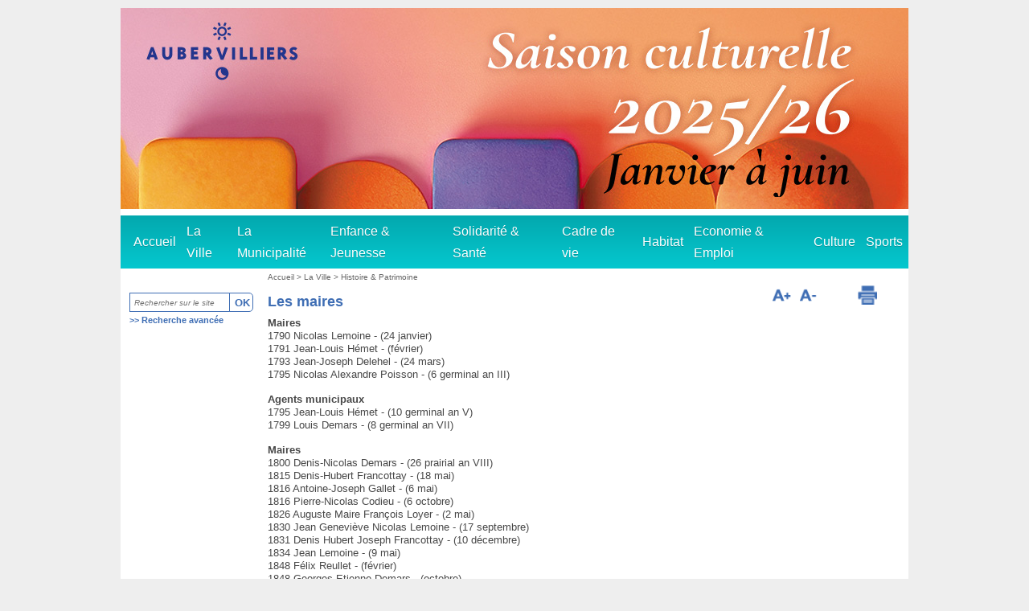

--- FILE ---
content_type: text/html; charset=utf-8
request_url: https://www.aubervilliers.fr/Les-maires
body_size: 9070
content:
<!DOCTYPE html>
<!--[if lt IE 7]><html lang="fr" dir="ltr" class="no-js ie ie6 lt-ie9 lt-ie8 lt-ie7"><![endif]-->
<!--[if IE 7]><html lang="fr" dir="ltr" class="no-js ie ie7 lt-ie9 lt-ie8 lt-ie7"><![endif]-->
<!--[if IE 8]><html lang="fr" dir="ltr" class="no-js ie ie8 lt-ie9 lt-ie8"><![endif]-->
<!--[if IE 9]><html lang="fr" dir="ltr" class="no-js ie ie9 lt-ie9"><![endif]-->
<!--[if (gt IE 9)|!(IE)]><!--><html lang="fr" dir="ltr" class="no-js"><!--<![endif]-->
<head><meta charset="utf-8">

<title>Les maires - Ville d'Aubervilliers</title>
<link rel="schema.DC" href="http://purl.org/DC/elements/1.0/" />
<meta name="DC.Title" content="Les maires" />
<meta name="DC.Creator" content="Ville d&#8217;Aubervilliers" />
<meta name="DC.Date" content="2016-04-29" />
<meta name="DC.Subject" content="" />
<meta name="DC.Format" content="text/html" />
<meta name="DC.Language" content="fr" />
<meta name="DC.Identifier" content="https://www.aubervilliers.fr/Les-maires" />
<meta name="DC.Type" content="" />
<meta name="keywords" content="" />

<meta property="og:type" content="website" />
<meta property="og:locale" content="fr_FR" />
<meta property="og:site_name" content="Ville d'Aubervilliers"/>
<meta property="og:title" content="Les maires" />
<meta property="og:description" content=" 

Maires 1790 Nicolas Lemoine - (24 janvier) 1791 Jean-Louis Hémet - (février) 1793 Jean-Joseph Delehel - (24 mars) 1795 Nicolas Alexandre Poisson - (…) " />
<meta property="og:url" content="https://www.aubervilliers.fr/Les-maires" />


<script>
var mediabox_settings={"auto_detect":true,"ns":"box","tt_img":true,"sel_g":"#documents_portfolio a[type='image\/jpeg'],#documents_portfolio a[type='image\/png'],#documents_portfolio a[type='image\/gif']","sel_c":".mediabox","str_ssStart":"Diaporama","str_ssStop":"Arr\u00eater","str_cur":"{current}\/{total}","str_prev":"Pr\u00e9c\u00e9dent","str_next":"Suivant","str_close":"Fermer","str_loading":"Chargement\u2026","str_petc":"Taper \u2019Echap\u2019 pour fermer","str_dialTitDef":"Boite de dialogue","str_dialTitMed":"Affichage d\u2019un media","splash_url":"","lity":{"skin":"_simple-dark","maxWidth":"90%","maxHeight":"90%","minWidth":"400px","minHeight":"","slideshow_speed":"2500","opacite":"0.9","defaultCaptionState":"expanded"}};
</script>
<!-- insert_head_css -->
<link rel="stylesheet" href="plugins-dist/mediabox/lib/lity/lity.css?1764926070" type="text/css" media="all" />
<link rel="stylesheet" href="plugins-dist/mediabox/lity/css/lity.mediabox.css?1764926070" type="text/css" media="all" />
<link rel="stylesheet" href="plugins-dist/mediabox/lity/skins/_simple-dark/lity.css?1764926070" type="text/css" media="all" /><link rel='stylesheet' type='text/css' media='all' href='plugins-dist/porte_plume/css/barre_outils.css?1764926072' />
<link rel='stylesheet' type='text/css' media='all' href='local/cache-css/cssdyn-css_barre_outils_icones_css-a7b58c4e.css?1769695697' />
<link rel="stylesheet" href="local/cache-css/cssdyn-css_nivoslider_css-d1e2ad20.css?1769695697" type="text/css" media="all" />
<!-- Player iTwX -->
<script type="text/javascript">//<![CDATA[
if ((navigator.userAgent.match(/(iPhone|iPod|iPad)/i) )) {
 document.write("<link rel='stylesheet' href='plugins/itwx_cimobile_3_5/itwx/itwx_iplayer.css' type='text/css' media='projection, screen, tv' />" );
}
if (!(navigator.userAgent.match(/(iPhone|iPod|iPad)/i) )) {
 document.write("<link rel='stylesheet' href='plugins/itwx_cimobile_3_5/itwx/itwx_player.css' type='text/css' media='projection, screen, tv' />" );
}
//]]></script>
<!-- Fin Player iTwX -->
<link rel="stylesheet" href="plugins/cibloc/_css/font-awesome.min.css" type="text/css" /><link rel="stylesheet" href="local/cache-css/cssdyn-_css_cibloc22_css-92be8d5b.css?1769695697" type="text/css" /><script src="prive/javascript/jquery.js?1764925040" type="text/javascript"></script>

<script src="prive/javascript/jquery.form.js?1764925040" type="text/javascript"></script>

<script src="prive/javascript/jquery.autosave.js?1764925040" type="text/javascript"></script>

<script src="prive/javascript/jquery.placeholder-label.js?1764925040" type="text/javascript"></script>

<script src="prive/javascript/ajaxCallback.js?1764925040" type="text/javascript"></script>

<script src="prive/javascript/js.cookie.js?1764925040" type="text/javascript"></script>
<!-- insert_head -->
<script src="plugins-dist/mediabox/lib/lity/lity.js?1764926070" type="text/javascript"></script>
<script src="plugins-dist/mediabox/lity/js/lity.mediabox.js?1764926070" type="text/javascript"></script>
<script src="plugins-dist/mediabox/javascript/spip.mediabox.js?1764926070" type="text/javascript"></script><script type='text/javascript' src='plugins/cisquel/javascript/jquery.markitup_pour_spip.js?1763719728'></script>
<script type='text/javascript' src='plugins-dist/porte_plume/javascript/jquery.previsu_spip.js?1764926072'></script>
<script type='text/javascript' src='local/cache-js/jsdyn-javascript_porte_plume_start_js-4fdbe21c.js?1769695697'></script>

<!-- Debut CS -->
<script type="text/javascript"><!--
var cs_prive=window.location.pathname.match(/\/ecrire\/$/)!=null;
jQuery.fn.cs_todo=function(){return this.not('.cs_done').addClass('cs_done');};
if(window.jQuery) {
var cs_sel_jQuery='';
var cs_CookiePlugin="prive/javascript/js.cookie.js";
}
// --></script>

<!-- Fin CS -->

<script type='text/javascript' src='local/cache-js/jsdyn-_js_cibloc_js-f4520972.js?1769695697'></script>

 
<link href="plugins/graphisme_auber2.0/_css/style_smartmenu.css" rel="stylesheet" type="text/css" />


<link href="plugins/graphisme_auber2.0/_css/style_site.css" rel="stylesheet" type="text/css" />


<link href="plugins/graphisme_auber2.0/_images/favicon.ico" rel="shortcut icon" type="image/x-icon" />


<!--[if lt IE 9]>
       <script src="plugins/cisquel/_js/html5shiv.min.js"></script>
       <script src="plugins/cisquel/_js/respond.min.js"></script>
<![endif]-->

 
<script type="text/javascript" src="plugins/cisquel/_js/smartmenus.min.js"></script>
<script type="text/javascript" src="plugins/cisquel/_js/smartmenus_init_v1-fr.js"></script>






 



</head>

<body>
<div id="bando_liens_rapides" class="invisible">
                <a href="#contenu">Aller au contenu</a>
                <span class="separateur">-</span>
                <a href="#menuhorizontal" onclick="return focus_zone('#menuhorizontal')">Aller au menu principal</a>
                <span class="separateur">-</span>
                <a href="#rechercher" onclick="return focus_zone('#rechercher')">Aller &agrave; la recherche</a>
</div>

<div id="cisquel-barre-admin">
</div>

<div id="page">
<header role="banner">
   
<div id="entete">

	
	<div id="haut" style="background: #FFFFFF url() no-repeat left top;">
	
	<a href="https://www.aubervilliers.fr">
	<div class='spip_document_11648 spip_documents spip_lien_ok'>




 

 
<img src='IMG/jpg/980x250-site-banniere-saisonq2-v0-2.jpg' width='980' height='250' alt='' />






</div>
	</a>
	
	

	<div class="blc"><div class="brc"><div class="tlc"><div class="trc">
		<div class="BandeauHaut">
                    
        
                    
		<div id="nomdusite">
		<a href="spip.php?page=sommaire" title="Retour &agrave; l'accueil"></a>
		</div>
                    
		</div>	
	</div></div></div></div>
	</div>
</div>
</header>
<script type="text/javascript" src="//cdn.prisme.ai/wegobot_inject.js" charset="UTF-8"></script>
<script type="text/javascript">
injectWegobot(
{
  "botId": "UEVqSBNO7H",
  "tooltip": "Bienvenue, si vous avez des questions je suis là pour vous aider.",
  "primaryColor": "#3f6eb4",
  "secondaryColor": "#c660e5",
  "fullscreen": false,
  "apiCredentials": {
    "parse": {
      "APP_ID": "lrzrR2WoKff6oXTyZaQUUHY2KPkf4dkxizs8oAm4",
      "SESSION_TOKEN_KEY": "SESSION_GOGOWEGO_TOKEN_KEY",
      "API_BASE_URL": "https://api.prisme.ai/parse/1"
    }
  }
}
);
</script>
<!-- Menu -->





<div id="boxmenuhaut">
<div class="blc"><div class="brc"><div class="tlc"><div class="trc">

<nav role="navigation" aria-label="Menu principal" class="main-nav">
<div id="menuhorizontal" tabindex="-1"><input id="main-menu-state" type="checkbox" /><label class="main-menu-btn" for="main-menu-state"><span class="main-menu-btn-icon"></span> Toggle main menu visibility</label><ul id="main-menu" class="sm sm-blue"><li class="liniv1"><a href="spip.php?page=sommaire" class="niv1">Accueil</a></li><li id="cimenu1" class="liniv1"><a class="niv1" href="La-Ville">La Ville</a><ul><li><a class="" href="Auber-aujourd-hui">Auber aujourd&#8217;hui</a></li><li><a class="" href="Les-plans">Les plans</a></li><li><a class="" href="Histoire-Patrimoine">Histoire &amp; Patrimoine</a></li><li><a class="" href="Democratie-locale">Démocratie locale</a></li><li><a class="" href="Associations">Associations</a></li><li><a class="" href="Demarches-administratives">Démarches administratives</a></li><li><a class="" href="Vacances-Locations">Vacances &amp; Locations</a></li><li><a class="" href="Relations-presse">Relations presse</a></li></ul></li><li id="cimenu2" class="liniv1"><a class="niv1" href="La-Municipalite">La Municipalité</a><ul><li><a class="" href="Elus">Elus</a></li><li><a class="" href="Deliberations-du-Conseil-municipal">Délibérations du Conseil municipal</a></li><li><a class="" href="Arretes-du-Maire">Arrêtés du Maire</a></li><li><a class="" href="Decisions-du-Maire">Décisions du Maire</a></li><li><a class="" href="Les-services-municipaux">Les services municipaux</a></li><li><a class="" href="Partenaires-territoriaux">Partenaires territoriaux</a></li></ul></li><li id="cimenu3" class="liniv1"><a class="niv1" href="Enfance-Jeunesse">Enfance &amp; Jeunesse</a><ul><li><a class="" href="Petite-enfance">Petite enfance</a></li><li><a class="" href="Sejours-de-vacances-jeunesse-2026-144">Séjours de vacances 2026</a></li><li><a class="" href="Vie-scolaire">Vie scolaire</a></li><li><a class="" href="Cite-educative">Cité éducative</a></li><li><a class="" href="Le-temps-des-loisirs-3-13-ans">Le temps des  loisirs (3 - 13 ans)</a></li><li><a class="" href="Restauration-scolaire">Restauration scolaire</a></li><li><a class="" href="Jeunesse">Jeunesse</a></li><li><a class="" href="Programme-de-Reussite-Educative">Programme de Réussite Éducative</a></li><li><a class="" href="Reservation-de-la-restauration-et-des-activites-peri-et-extrascolaires">Réservation de la restauration et des activités péri et extrascolaires</a></li></ul></li><li id="cimenu4" class="liniv1"><a class="niv1" href="Solidarite-Sante">Solidarité &amp; Santé</a><ul><li><a class="" href="Acces-aux-soins">Accès aux soins</a></li><li><a class="" href="Action-sociale">Action sociale</a></li><li><a class="" href="Seniors">Seniors</a></li><li><a class="" href="Egalite-femmes-hommes-et-lutte-contre-les-discriminations">Egalité femmes hommes et lutte contre les discriminations</a></li><li><a class="" href="Maisons-pour-Tous-et-des-services">Maisons pour Tous et des services</a></li></ul></li><li id="cimenu5" class="liniv1"><a class="niv1" href="Cadre-de-vie">Cadre de vie</a><ul><li><a class="" href="Droits-et-securite">Droits et sécurité</a></li><li><a class="" href="Proprete-et-dechets">Propreté et déchets</a></li><li><a class="" href="Transports">Transports</a></li><li><a class="" href="Espaces-verts">Espaces verts</a></li><li><a class="" href="Prevention-des-risques">Prévention des risques</a></li><li><a class="" href="Travaux-de-voirie">Travaux de voirie</a></li><li><a class="" href="Strategie-ville-durable">Stratégie ville durable</a></li></ul></li><li id="cimenu6" class="liniv1"><a class="niv1" href="Habitat">Habitat</a><ul><li><a class="" href="Logement">Logement</a></li><li><a class="" href="Urbanisme">Urbanisme</a></li><li><a class="" href="Vente-de-biens-municipaux">Vente de biens municipaux</a></li></ul></li><li id="cimenu7" class="liniv1"><a class="niv1" href="Economie-Emploi">Economie &amp; Emploi</a><ul><li><a class="" href="Emploi">Emploi</a></li><li><a class="" href="Formation-Insertion">Formation &amp; Insertion</a></li><li><a class="" href="Entreprises-Commerce-Artisanat">Entreprises, Commerce &amp;  Artisanat</a></li><li><a class="" href="Marches-publics">Marchés publics</a></li></ul></li><li id="cimenu8" class="liniv1"><a class="niv1" href="Culture">Culture</a><ul><li><a class="" href="Programmation-culturelle">Programmation culturelle</a></li><li><a class="" href="Lieux-culturels">Lieux culturels</a></li><li><a class="" href="Pratiques-culturelles">Pratiques culturelles</a></li><li><a class="" href="Aubervilliers-Ville-en-Poesie-141">Aubervilliers, Ville en Poésie</a></li><li><a class="" href="Les-tournages-a-Aubervilliers2">Les tournages à Aubervilliers</a></li></ul></li><li id="cimenu9" class="liniv1"><a class="niv1" href="Sports">Sports</a><ul><li><a class="" href="Dispositifs-sportifs">Dispositifs sportifs</a></li><li><a class="" href="Clubs-sportifs">Clubs sportifs</a></li><li><a class="" href="Centres-nautiques">Centres nautiques</a></li><li><a class="" href="Equipements-sportifs">Equipements sportifs</a></li><li><a class="" href="Medecine-du-sport">Médecine du sport</a></li></ul></li></ul></div>
</nav>

</div></div></div></div>
</div><div id="milieu">
	<div id="ext-main">
		<div class="main">
			<div id="gauche">
				<div id="rechercher">
	<form action="spip.php?page=recherche" method="get">
			<input type="hidden" value="recherche" name="page" />
			<input type="hidden" name="lang" value="fr" />
			<input type="hidden" name="forcer_lang" value="true" />
			<!-- <label for="recherche" accesskey="S">Recherche sur le site</label><br /> -->
			<input name="recherche" type="text" id="recherche" value="" size="15" maxlength="100" placeholder="Rechercher sur le site"  />
			<input name="validsearch" id="validsearch" type="submit" alt="Lancer la recherche" title="Lancer la recherche" value="OK" class="ok" />

          <p>&gt;&gt; <a href="spip.php?page=rechercheavancee" title="Recherche avanc&eacute;e">Recherche avanc&eacute;e</a></p>
	</form>
</div>	
			    
			</div>

  			<div id="contenu">
			<div class="main-content">
				<h1 class="invisible">Contenu</h1>
				
				
				<div id="boxnavpath"><div id="navpath">
					<a href="spip.php?page=sommaire">Accueil</a>
					
					
					&gt; <a href="La-Ville">La Ville </a> 
					
					&gt; <a href="Histoire-Patrimoine">Histoire &amp; Patrimoine</a>
					
				</div></div>
				
				
				
				
				<div id="boxcentrale"><div class="blc"><div class="brc"><div class="tlc"><div class="trc"><div class="innercentrale">
				
				<h2 class="titre_article">Les maires</h2>
                        <div id="logoarticle"> </div>
                <div id="chapeau"></div>
			      	<div class="texte"><p><strong>Maires</strong><br class='autobr' />
1790	Nicolas Lemoine - (24 janvier)<br class='autobr' />
1791	Jean-Louis Hémet - (février)<br class='autobr' />
1793	Jean-Joseph Delehel - (24 mars)<br class='autobr' />
1795	Nicolas Alexandre Poisson - (6 germinal an III)</p>
<p><strong>Agents municipaux</strong><br class='autobr' />
1795	Jean-Louis Hémet - (10 germinal an V)<br class='autobr' />
1799	Louis Demars - (8 germinal an VII)</p>
<p><strong>Maires</strong><br class='autobr' />
1800	Denis-Nicolas Demars - (26 prairial an VIII)<br class='autobr' />
1815	Denis-Hubert Francottay - (18 mai)<br class='autobr' />
1816	Antoine-Joseph Gallet - (6 mai)<br class='autobr' />
1816	Pierre-Nicolas Codieu - (6 octobre)<br class='autobr' />
1826	Auguste Maire François Loyer - (2 mai)<br class='autobr' />
1830	Jean Geneviève Nicolas Lemoine - (17 septembre)<br class='autobr' />
1831	Denis Hubert Joseph Francottay - (10 décembre)<br class='autobr' />
1834	Jean Lemoine - (9 mai)<br class='autobr' />
1848	Félix Reullet - (février)<br class='autobr' />
1848	Georges-Etienne Demars - (octobre)<br class='autobr' />
1860        Pierre Son Dumarais - (19 octobre)<br class='autobr' />
1865	Louis François Joigneaux Poulain - (26 août)<br class='autobr' />
1870	Isidore Porée - (11 septembre)<br class='autobr' />
1871        Toussaint Claude Bordier - (22 août)<br class='autobr' />
1878	Jules-Jean Schaeffer - (21 janvier)<br class='autobr' />
1881	Jean-François Crozier - (22 janvier)<br class='autobr' />
1884	Achille Evaris Domart - (17 mai)<br class='autobr' />
1904	Louis-Auguste Fourrier - (14 mai)</p>
<p><strong>Délégation spéciale</strong><br class='autobr' />
1905	Amédée Louis Auguste Duval (Président) - (3 octobre) - Suite à la dissolution du conseil municipal</p>
<p><strong>Maires</strong><br class='autobr' />
1905        Christophe Edouard Poisson (dit Edouard) - (17 novembre)<br class='autobr' />
1919	Michel Georgen - (10 décembre)</p>
<p><strong>Délégation spéciale</strong><br class='autobr' />
1923	Louis Vincent Paul Brun (Président) - (26 janvier) - Suite à la dissolution du conseil municipal</p>
<p><strong>Maire</strong><br class='autobr' />
1923	Pierre Jean Mary Laval - (9 mars)</p>
<p><strong>Délégation spéciale</strong><br class='autobr' />
1940	Pierre Laval (Président) - (5 juillet) - Au moment de l’occupation allemande</p>
<p><strong>Maire</strong><br class='autobr' />
1941 Pierre Laval - (12 mai)</p>
<p><strong>Comité Local de Libération</strong><br class='autobr' />
1944        Armand Lavie (Président) - ( 8 octobre)</p>
<p><strong>Délégation spéciale</strong><br class='autobr' />
1944	Charles Tillon (Président) - (6 décembre)</p>
<p><strong>Maires</strong><br class='autobr' />
1945	Charles Tillon - (5 mai)<br class='autobr' />
1953	Emile Dubois - (3 février) - Suite à la démission de Charles Tillon<br class='autobr' />
1957	André Karman - (13 novembre) - Suite au décès de Emile Dubois<br class='autobr' />
1984        Jack Ralite - (8 juin) - Suite au décès de André Karman<br class='autobr' />
2003	Pascal Beaudet - (29 mars) - Suite à la démission de Jack Ralite<br class='autobr' />
2008	Jacques Salvator - (22 mars)<br class='autobr' />
2014	Pascal Beaudet - (30 mars)<br class='autobr' />
2016        Mériem Derkaoui - (21 janvier)<br class='autobr' />
2020 Karine Franclet - (4 juillet)</p> 
                    <!--<span class="dateactu"> publi&eacute; le&nbsp;vendredi&nbsp;29&nbsp;avril&nbsp;2016</span>--></div>
				
				
				
				
				
				<!-- <div>
				
				</div> -->
				
								
		    	<!-- <div class="o2paj"><a href="#entete" title="Haut de page">Haut de page</a></div> -->
				</div></div></div></div></div></div>
			</div>
			
			<div> </div>
			
			</div>
			<div class='clearer'>&nbsp;</div>	
		</div>
         
		<div id="droite">
		
		</style>

<script type="text/javascript">
  $(document).ready(function() {
 $('#plusgrand').click(function(){
	curSizeChapeau= parseInt($('.texte').css('font-size')) + 2;
	curSizeTitle= parseInt($('.rub > h2').css('font-size')) + 2;
  if(curSizeTitle<=24){
        $('.texte').css('font-size', curSizeChapeau);
        $('#chapeau').css('font-size', curSizeChapeau);
        $('.rub > h2').css('font-size', curSizeTitle);
       }
	else if (curSizeTitle>24) {
		return curSizeTitle;
	} 
	}); 
		
  $('#pluspetit').click(function(){ 
        curSizeChapeau= parseInt($('.texte').css('font-size')) - 2;
		curSizeTitle= parseInt($('.rub > h2').css('font-size')) - 2;
  if(curSizeChapeau>=9){
        $('.texte').css('font-size', curSizeChapeau); 
		$('#chapeau').css('font-size', curSizeChapeau);
        $('.rub > h2').css('font-size', curSizeTitle);
	}
	else if (curSizeTitle<9) {
		return curSizeTitle;
	} 
  });
});
  </script>
  
<div id="menu2">

				<h1 class="invisible">Menu de droite</h1>
				
					
<!--                 -->
				
				
				
				<!-- <div id="infos_supp_label">Infos +<div class="infos_supp"><p><i> <strong>Observatoire </i> de la société locale</strong><br class='manualbr' />31/33 rue de la commune de paris<br class='manualbr' />Tél.&nbsp;: 01.48.39.51.50 <br class='manualbr' />Courriel&nbsp;: <a href="mailto:observatoire-local@mairie-aubervilliers.fr" class="spip_mail">observatoire-local@mairie-aubervill...</a></p></div></div> -->
				<div>	
						
								<!-- 
								<div class="documentjoints">
									<a href="IMG/pdf/2.pdf" target="_blank"onclick="xt_clic('T','pj123-2')" title="Ouvrir le document 2 dans une nouvelle fen&ecirc;tre"><img src='plugins-dist/medias/prive/vignettes/pdf.svg?1764926072' width="64" height="64" alt='' class='spip_logo spip_logos spip_document_icone' /> <p class="titredocarticles">2</p></a>
									
									<p class="description_document_article">(PDF - 552.8 kio)</p>
								</div>
								
								<div class="documentjoints">
									<a href="IMG/pdf/3.pdf" target="_blank"onclick="xt_clic('T','pj123-3')" title="Ouvrir le document 3 dans une nouvelle fen&ecirc;tre"><img src='plugins-dist/medias/prive/vignettes/pdf.svg?1764926072' width="64" height="64" alt='' class='spip_logo spip_logos spip_document_icone' /> <p class="titredocarticles">3</p></a>
									
									<p class="description_document_article">(PDF - 353.2 kio)</p>
								</div>
								
								<div class="documentjoints">
									<a href="IMG/pdf/4.pdf" target="_blank"onclick="xt_clic('T','pj123-4')" title="Ouvrir le document 4 dans une nouvelle fen&ecirc;tre"><img src='plugins-dist/medias/prive/vignettes/pdf.svg?1764926072' width="64" height="64" alt='' class='spip_logo spip_logos spip_document_icone' /> <p class="titredocarticles">4</p></a>
									
									<p class="description_document_article">(PDF - 146.3 kio)</p>
								</div>
								
								<div class="documentjoints">
									<a href="IMG/pdf/5.pdf" target="_blank"onclick="xt_clic('T','pj123-5')" title="Ouvrir le document 5 dans une nouvelle fen&ecirc;tre"><img src='plugins-dist/medias/prive/vignettes/pdf.svg?1764926072' width="64" height="64" alt='' class='spip_logo spip_logos spip_document_icone' /> <p class="titredocarticles">5</p></a>
									
									<p class="description_document_article">(PDF - 188.3 kio)</p>
								</div>
								
								<div class="documentjoints">
									<a href="IMG/pdf/6.pdf" target="_blank"onclick="xt_clic('T','pj123-6')" title="Ouvrir le document 6 dans une nouvelle fen&ecirc;tre"><img src='plugins-dist/medias/prive/vignettes/pdf.svg?1764926072' width="64" height="64" alt='' class='spip_logo spip_logos spip_document_icone' /> <p class="titredocarticles">6</p></a>
									
									<p class="description_document_article">(PDF - 599.3 kio)</p>
								</div>
								
								<div class="documentjoints">
									<a href="IMG/pdf/7.pdf" target="_blank"onclick="xt_clic('T','pj123-7')" title="Ouvrir le document 7 dans une nouvelle fen&ecirc;tre"><img src='plugins-dist/medias/prive/vignettes/pdf.svg?1764926072' width="64" height="64" alt='' class='spip_logo spip_logos spip_document_icone' /> <p class="titredocarticles">7</p></a>
									
									<p class="description_document_article">(PDF - 168.7 kio)</p>
								</div>
								
								<div class="documentjoints">
									<a href="IMG/pdf/8.pdf" target="_blank"onclick="xt_clic('T','pj123-8')" title="Ouvrir le document 8 dans une nouvelle fen&ecirc;tre"><img src='plugins-dist/medias/prive/vignettes/pdf.svg?1764926072' width="64" height="64" alt='' class='spip_logo spip_logos spip_document_icone' /> <p class="titredocarticles">8</p></a>
									
									<p class="description_document_article">(PDF - 68.4 kio)</p>
								</div>
								
								<div class="documentjoints">
									<a href="IMG/pdf/9.pdf" target="_blank"onclick="xt_clic('T','pj123-9')" title="Ouvrir le document 9 dans une nouvelle fen&ecirc;tre"><img src='plugins-dist/medias/prive/vignettes/pdf.svg?1764926072' width="64" height="64" alt='' class='spip_logo spip_logos spip_document_icone' /> <p class="titredocarticles">9</p></a>
									
									<p class="description_document_article">(PDF - 176.9 kio)</p>
								</div>
								
								<div class="documentjoints">
									<a href="IMG/pdf/10.pdf" target="_blank"onclick="xt_clic('T','pj123-10')" title="Ouvrir le document 10 dans une nouvelle fen&ecirc;tre"><img src='plugins-dist/medias/prive/vignettes/pdf.svg?1764926072' width="64" height="64" alt='' class='spip_logo spip_logos spip_document_icone' /> <p class="titredocarticles">10</p></a>
									
									<p class="description_document_article">(PDF - 245.4 kio)</p>
								</div>
								
								<div class="documentjoints">
									<a href="IMG/pdf/11.pdf" target="_blank"onclick="xt_clic('T','pj123-11')" title="Ouvrir le document 11 dans une nouvelle fen&ecirc;tre"><img src='plugins-dist/medias/prive/vignettes/pdf.svg?1764926072' width="64" height="64" alt='' class='spip_logo spip_logos spip_document_icone' /> <p class="titredocarticles">11</p></a>
									
									<p class="description_document_article">(PDF - 168.9 kio)</p>
								</div>
								
								<div class="documentjoints">
									<a href="IMG/pdf/12.pdf" target="_blank"onclick="xt_clic('T','pj123-12')" title="Ouvrir le document 12 dans une nouvelle fen&ecirc;tre"><img src='plugins-dist/medias/prive/vignettes/pdf.svg?1764926072' width="64" height="64" alt='' class='spip_logo spip_logos spip_document_icone' /> <p class="titredocarticles">12</p></a>
									
									<p class="description_document_article">(PDF - 245.5 kio)</p>
								</div>
								
								<div class="documentjoints">
									<a href="IMG/pdf/13.pdf" target="_blank"onclick="xt_clic('T','pj123-13')" title="Ouvrir le document 13 dans une nouvelle fen&ecirc;tre"><img src='plugins-dist/medias/prive/vignettes/pdf.svg?1764926072' width="64" height="64" alt='' class='spip_logo spip_logos spip_document_icone' /> <p class="titredocarticles">13</p></a>
									
									<p class="description_document_article">(PDF - 164.9 kio)</p>
								</div>
								
								<div class="documentjoints">
									<a href="IMG/pdf/14.pdf" target="_blank"onclick="xt_clic('T','pj123-14')" title="Ouvrir le document 14 dans une nouvelle fen&ecirc;tre"><img src='plugins-dist/medias/prive/vignettes/pdf.svg?1764926072' width="64" height="64" alt='' class='spip_logo spip_logos spip_document_icone' /> <p class="titredocarticles">14</p></a>
									
									<p class="description_document_article">(PDF - 176.8 kio)</p>
								</div>
								
								<div class="documentjoints">
									<a href="IMG/pdf/15.pdf" target="_blank"onclick="xt_clic('T','pj123-15')" title="Ouvrir le document 15 dans une nouvelle fen&ecirc;tre"><img src='plugins-dist/medias/prive/vignettes/pdf.svg?1764926072' width="64" height="64" alt='' class='spip_logo spip_logos spip_document_icone' /> <p class="titredocarticles">15</p></a>
									
									<p class="description_document_article">(PDF - 123.9 kio)</p>
								</div>
								
								<div class="documentjoints">
									<a href="IMG/pdf/16.pdf" target="_blank"onclick="xt_clic('T','pj123-16')" title="Ouvrir le document 16 dans une nouvelle fen&ecirc;tre"><img src='plugins-dist/medias/prive/vignettes/pdf.svg?1764926072' width="64" height="64" alt='' class='spip_logo spip_logos spip_document_icone' /> <p class="titredocarticles">16</p></a>
									
									<p class="description_document_article">(PDF - 160.9 kio)</p>
								</div>
								
								<div class="documentjoints">
									<a href="IMG/pdf/17.pdf" target="_blank"onclick="xt_clic('T','pj123-17')" title="Ouvrir le document 17 dans une nouvelle fen&ecirc;tre"><img src='plugins-dist/medias/prive/vignettes/pdf.svg?1764926072' width="64" height="64" alt='' class='spip_logo spip_logos spip_document_icone' /> <p class="titredocarticles">17</p></a>
									
									<p class="description_document_article">(PDF - 242.7 kio)</p>
								</div>
								
								<div class="documentjoints">
									<a href="IMG/pdf/18.pdf" target="_blank"onclick="xt_clic('T','pj123-18')" title="Ouvrir le document 18 dans une nouvelle fen&ecirc;tre"><img src='plugins-dist/medias/prive/vignettes/pdf.svg?1764926072' width="64" height="64" alt='' class='spip_logo spip_logos spip_document_icone' /> <p class="titredocarticles">18</p></a>
									
									<p class="description_document_article">(PDF - 204.4 kio)</p>
								</div>
								
								<div class="documentjoints">
									<a href="IMG/pdf/19.pdf" target="_blank"onclick="xt_clic('T','pj123-19')" title="Ouvrir le document 19 dans une nouvelle fen&ecirc;tre"><img src='plugins-dist/medias/prive/vignettes/pdf.svg?1764926072' width="64" height="64" alt='' class='spip_logo spip_logos spip_document_icone' /> <p class="titredocarticles">19</p></a>
									
									<p class="description_document_article">(PDF - 302.1 kio)</p>
								</div>
								
								<div class="documentjoints">
									<a href="IMG/pdf/20.pdf" target="_blank"onclick="xt_clic('T','pj123-20')" title="Ouvrir le document 20 dans une nouvelle fen&ecirc;tre"><img src='plugins-dist/medias/prive/vignettes/pdf.svg?1764926072' width="64" height="64" alt='' class='spip_logo spip_logos spip_document_icone' /> <p class="titredocarticles">20</p></a>
									
									<p class="description_document_article">(PDF - 274.4 kio)</p>
								</div>
								
								<div class="documentjoints">
									<a href="IMG/pdf/21.pdf" target="_blank"onclick="xt_clic('T','pj123-21')" title="Ouvrir le document 21 dans une nouvelle fen&ecirc;tre"><img src='plugins-dist/medias/prive/vignettes/pdf.svg?1764926072' width="64" height="64" alt='' class='spip_logo spip_logos spip_document_icone' /> <p class="titredocarticles">21</p></a>
									
									<p class="description_document_article">(PDF - 170.5 kio)</p>
								</div>
								
								<div class="documentjoints">
									<a href="IMG/pdf/22.pdf" target="_blank"onclick="xt_clic('T','pj123-22')" title="Ouvrir le document 22 dans une nouvelle fen&ecirc;tre"><img src='plugins-dist/medias/prive/vignettes/pdf.svg?1764926072' width="64" height="64" alt='' class='spip_logo spip_logos spip_document_icone' /> <p class="titredocarticles">22</p></a>
									
									<p class="description_document_article">(PDF - 203.7 kio)</p>
								</div>
								
								<div class="documentjoints">
									<a href="IMG/pdf/23.pdf" target="_blank"onclick="xt_clic('T','pj123-23')" title="Ouvrir le document 23 dans une nouvelle fen&ecirc;tre"><img src='plugins-dist/medias/prive/vignettes/pdf.svg?1764926072' width="64" height="64" alt='' class='spip_logo spip_logos spip_document_icone' /> <p class="titredocarticles">23</p></a>
									
									<p class="description_document_article">(PDF - 207 kio)</p>
								</div>
								
								<div class="documentjoints">
									<a href="IMG/pdf/24.pdf" target="_blank"onclick="xt_clic('T','pj123-24')" title="Ouvrir le document 24 dans une nouvelle fen&ecirc;tre"><img src='plugins-dist/medias/prive/vignettes/pdf.svg?1764926072' width="64" height="64" alt='' class='spip_logo spip_logos spip_document_icone' /> <p class="titredocarticles">24</p></a>
									
									<p class="description_document_article">(PDF - 193.3 kio)</p>
								</div>
								
								<div class="documentjoints">
									<a href="IMG/pdf/25.pdf" target="_blank"onclick="xt_clic('T','pj123-25')" title="Ouvrir le document 25 dans une nouvelle fen&ecirc;tre"><img src='plugins-dist/medias/prive/vignettes/pdf.svg?1764926072' width="64" height="64" alt='' class='spip_logo spip_logos spip_document_icone' /> <p class="titredocarticles">25</p></a>
									
									<p class="description_document_article">(PDF - 175.5 kio)</p>
								</div>
								
								<div class="documentjoints">
									<a href="IMG/pdf/26.pdf" target="_blank"onclick="xt_clic('T','pj123-26')" title="Ouvrir le document 26 dans une nouvelle fen&ecirc;tre"><img src='plugins-dist/medias/prive/vignettes/pdf.svg?1764926072' width="64" height="64" alt='' class='spip_logo spip_logos spip_document_icone' /> <p class="titredocarticles">26</p></a>
									
									<p class="description_document_article">(PDF - 193.4 kio)</p>
								</div>
								
								<div class="documentjoints">
									<a href="IMG/pdf/27.pdf" target="_blank"onclick="xt_clic('T','pj123-27')" title="Ouvrir le document 27 dans une nouvelle fen&ecirc;tre"><img src='plugins-dist/medias/prive/vignettes/pdf.svg?1764926072' width="64" height="64" alt='' class='spip_logo spip_logos spip_document_icone' /> <p class="titredocarticles">27</p></a>
									
									<p class="description_document_article">(PDF - 112.5 kio)</p>
								</div>
								
								<div class="documentjoints">
									<a href="IMG/pdf/28.pdf" target="_blank"onclick="xt_clic('T','pj123-28')" title="Ouvrir le document 28 dans une nouvelle fen&ecirc;tre"><img src='plugins-dist/medias/prive/vignettes/pdf.svg?1764926072' width="64" height="64" alt='' class='spip_logo spip_logos spip_document_icone' /> <p class="titredocarticles">28</p></a>
									
									<p class="description_document_article">(PDF - 192.9 kio)</p>
								</div>
								
								<div class="documentjoints">
									<a href="IMG/pdf/29.pdf" target="_blank"onclick="xt_clic('T','pj123-29')" title="Ouvrir le document 29 dans une nouvelle fen&ecirc;tre"><img src='plugins-dist/medias/prive/vignettes/pdf.svg?1764926072' width="64" height="64" alt='' class='spip_logo spip_logos spip_document_icone' /> <p class="titredocarticles">29</p></a>
									
									<p class="description_document_article">(PDF - 193.6 kio)</p>
								</div>
								
								<div class="documentjoints">
									<a href="IMG/pdf/30.pdf" target="_blank"onclick="xt_clic('T','pj123-30')" title="Ouvrir le document 30 dans une nouvelle fen&ecirc;tre"><img src='plugins-dist/medias/prive/vignettes/pdf.svg?1764926072' width="64" height="64" alt='' class='spip_logo spip_logos spip_document_icone' /> <p class="titredocarticles">30</p></a>
									
									<p class="description_document_article">(PDF - 213.1 kio)</p>
								</div>
								
								<div class="documentjoints">
									<a href="IMG/pdf/31.pdf" target="_blank"onclick="xt_clic('T','pj123-31')" title="Ouvrir le document 31 dans une nouvelle fen&ecirc;tre"><img src='plugins-dist/medias/prive/vignettes/pdf.svg?1764926072' width="64" height="64" alt='' class='spip_logo spip_logos spip_document_icone' /> <p class="titredocarticles">31</p></a>
									
									<p class="description_document_article">(PDF - 169.1 kio)</p>
								</div>
								
								<div class="documentjoints">
									<a href="IMG/pdf/derniers_chiffress---.pdf" target="_blank"onclick="xt_clic('T','pj123-derniers_chiffress---')" title="Ouvrir le document derniers_chiffress--- dans une nouvelle fen&ecirc;tre"><img src='plugins-dist/medias/prive/vignettes/pdf.svg?1764926072' width="64" height="64" alt='' class='spip_logo spip_logos spip_document_icone' /> <p class="titredocarticles">derniers_chiffress---</p></a>
									
									<p class="description_document_article">(PDF - 311.9 kio)</p>
								</div>
								
								<div class="documentjoints">
									<a href="IMG/pdf/chiffres_cles_2013.pdf" target="_blank"onclick="xt_clic('T','pj123-chiffres_cles_2013')" title="Ouvrir le document chiffres_cles_2013 dans une nouvelle fen&ecirc;tre"><img src='plugins-dist/medias/prive/vignettes/pdf.svg?1764926072' width="64" height="64" alt='' class='spip_logo spip_logos spip_document_icone' /> <p class="titredocarticles">chiffres_cles_2013</p></a>
									
									<p class="description_document_article">(PDF - 373.5 kio)</p>
								</div>
								
								<div class="documentjoints">
									<a href="IMG/pdf/densite_medicale_et_delais_de_rdv_-_aubervilliers_2015-1.pdf" target="_blank"onclick="xt_clic('T','pj123-densite_medicale_et_delais_de_rdv_-_aubervilliers_2015-1')" title="Ouvrir le document densite_medicale_et_delais_de_rdv_-_aubervilliers_2015-1 dans une nouvelle fen&ecirc;tre"><img src='plugins-dist/medias/prive/vignettes/pdf.svg?1764926072' width="64" height="64" alt='' class='spip_logo spip_logos spip_document_icone' /> <p class="titredocarticles">densite_medicale_et_delais_de_rdv_-_aubervilliers_2015-1</p></a>
									
									<p class="description_document_article">(PDF - 416.5 kio)</p>
								</div>
								
								<div class="documentjoints">
									<a href="IMG/pdf/acces_aux_droits_ssd.pdf" target="_blank"onclick="xt_clic('T','pj123-acces_aux_droits_ssd')" title="Ouvrir le document acces_aux_droits_ssd dans une nouvelle fen&ecirc;tre"><img src='plugins-dist/medias/prive/vignettes/pdf.svg?1764926072' width="64" height="64" alt='' class='spip_logo spip_logos spip_document_icone' /> <p class="titredocarticles">acces_aux_droits_ssd</p></a>
									
									<p class="description_document_article">(PDF - 451.3 kio)</p>
								</div>
								
								<div class="documentjoints">
									<a href="IMG/pdf/analyses_courtes_par_quartier_2013.pdf" target="_blank"onclick="xt_clic('T','pj123-analyses_courtes_par_quartier_2013')" title="Ouvrir le document analyses_courtes_par_quartier_2013 dans une nouvelle fen&ecirc;tre"><img src='plugins-dist/medias/prive/vignettes/pdf.svg?1764926072' width="64" height="64" alt='' class='spip_logo spip_logos spip_document_icone' /> <p class="titredocarticles">analyses_courtes_par_quartier_2013</p></a>
									
									<p class="description_document_article">(PDF - 709.3 kio)</p>
								</div>
								
								<div class="documentjoints">
									<a href="IMG/pdf/chiffres_cles_par_quartier_2013.pdf" target="_blank"onclick="xt_clic('T','pj123-chiffres_cles_par_quartier_2013')" title="Ouvrir le document chiffres_cles_par_quartier_2013 dans une nouvelle fen&ecirc;tre"><img src='plugins-dist/medias/prive/vignettes/pdf.svg?1764926072' width="64" height="64" alt='' class='spip_logo spip_logos spip_document_icone' /> <p class="titredocarticles">chiffres_cles_par_quartier_2013</p></a>
									
									<p class="description_document_article">(PDF - 6 Mio)</p>
								</div>
								
								<div class="documentjoints">
									<a href="IMG/pdf/comparateur_des_territoires_auber_.pdf" target="_blank"onclick="xt_clic('T','pj123-comparateur_des_territoires_auber_')" title="Ouvrir le document comparateur_des_territoires_auber_ dans une nouvelle fen&ecirc;tre"><img src='plugins-dist/medias/prive/vignettes/pdf.svg?1764926072' width="64" height="64" alt='' class='spip_logo spip_logos spip_document_icone' /> <p class="titredocarticles">comparateur_des_territoires_auber_</p></a>
									
									<p class="description_document_article">(PDF - 353.8 kio)</p>
								</div>
								
								<div class="documentjoints">
									<a href="IMG/pdf/definitions_des_indicateurs_odds.pdf" target="_blank"onclick="xt_clic('T','pj123-definitions_des_indicateurs_odds')" title="Ouvrir le document definitions_des_indicateurs_odds dans une nouvelle fen&ecirc;tre"><img src='plugins-dist/medias/prive/vignettes/pdf.svg?1764926072' width="64" height="64" alt='' class='spip_logo spip_logos spip_document_icone' /> <p class="titredocarticles">definitions_des_indicateurs_odds</p></a>
									
									<p class="description_document_article">(PDF - 124 kio)</p>
								</div>
								
								<div class="documentjoints">
									<a href="IMG/pdf/niveau_de_vie_aubervilliers_.pdf" target="_blank"onclick="xt_clic('T','pj123-niveau_de_vie_aubervilliers_')" title="Ouvrir le document niveau_de_vie_aubervilliers_ dans une nouvelle fen&ecirc;tre"><img src='plugins-dist/medias/prive/vignettes/pdf.svg?1764926072' width="64" height="64" alt='' class='spip_logo spip_logos spip_document_icone' /> <p class="titredocarticles">niveau_de_vie_aubervilliers_</p></a>
									
									<p class="description_document_article">(PDF - 609.4 kio)</p>
								</div>
								
								<div class="documentjoints">
									<a href="IMG/pdf/odds_portrait_social_aubervilliers_2018.01.10.pdf" target="_blank"onclick="xt_clic('T','pj123-odds_portrait_social_aubervilliers_2018.01.10')" title="Ouvrir le document odds_portrait_social_aubervilliers_2018.01.10 dans une nouvelle fen&ecirc;tre"><img src='plugins-dist/medias/prive/vignettes/pdf.svg?1764926072' width="64" height="64" alt='' class='spip_logo spip_logos spip_document_icone' /> <p class="titredocarticles">odds_portrait_social_aubervilliers_2018.01.10</p></a>
									
									<p class="description_document_article">(PDF - 198.7 kio)</p>
								</div>
								
								<div class="documentjoints">
									<a href="IMG/pdf/pop_e_trange_re_d_aubervilliers_vf.pdf" target="_blank"onclick="xt_clic('T','pj123-pop_e_trange_re_d_aubervilliers_vf')" title="Ouvrir le document pop_e_trange_re_d_aubervilliers_vf dans une nouvelle fen&ecirc;tre"><img src='plugins-dist/medias/prive/vignettes/pdf.svg?1764926072' width="64" height="64" alt='' class='spip_logo spip_logos spip_document_icone' /> <p class="titredocarticles">pop_e_trange_re_d_aubervilliers_vf</p></a>
									
									<p class="description_document_article">(PDF - 969.4 kio)</p>
								</div>
								
								<div class="documentjoints">
									<a href="IMG/pdf/pour_comprendre_les_revenus.pdf" target="_blank"onclick="xt_clic('T','pj123-pour_comprendre_les_revenus')" title="Ouvrir le document pour_comprendre_les_revenus dans une nouvelle fen&ecirc;tre"><img src='plugins-dist/medias/prive/vignettes/pdf.svg?1764926072' width="64" height="64" alt='' class='spip_logo spip_logos spip_document_icone' /> <p class="titredocarticles">pour_comprendre_les_revenus</p></a>
									
									<p class="description_document_article">(PDF - 266.5 kio)</p>
								</div>
								
								<div class="documentjoints">
									<a href="IMG/pdf/sante_a_aubervilliers.pdf" target="_blank"onclick="xt_clic('T','pj123-sante_a_aubervilliers')" title="Ouvrir le document sante_a_aubervilliers dans une nouvelle fen&ecirc;tre"><img src='plugins-dist/medias/prive/vignettes/pdf.svg?1764926072' width="64" height="64" alt='' class='spip_logo spip_logos spip_document_icone' /> <p class="titredocarticles">sante_a_aubervilliers</p></a>
									
									<p class="description_document_article">(PDF - 138.9 kio)</p>
								</div>
								
								<div class="documentjoints">
									<a href="IMG/pdf/presentation_de_la_ville_socio_demo_avec_les_projections_de_population.pdf" target="_blank"onclick="xt_clic('T','pj123-presentation_de_la_ville')" title="Ouvrir le document Présentation de la Ville dans une nouvelle fen&ecirc;tre"><img src='plugins-dist/medias/prive/vignettes/pdf.svg?1764926072' width="64" height="64" alt='' class='spip_logo spip_logos spip_document_icone' /> <p class="titredocarticles">Présentation de la Ville</p></a>
									
									<p class="description_document_article">(PDF - 4.1 Mio)</p>
								</div>
								
								<div class="documentjoints">
									<a href="IMG/pdf/rapport_mobilite_vf_vf.pdf" target="_blank"onclick="xt_clic('T','pj123-mobilite_des_salaries_et_equipement_automobile_des_foyers_d_aubervilliers')" title="Ouvrir le document Mobilité dés salariés et équipement automobile des foyers d’Aubervilliers dans une nouvelle fen&ecirc;tre"><img src='plugins-dist/medias/prive/vignettes/pdf.svg?1764926072' width="64" height="64" alt='' class='spip_logo spip_logos spip_document_icone' /> <p class="titredocarticles">Mobilité dés salariés et équipement automobile des foyers d’Aubervilliers</p></a>
									
									<p class="description_document_article">(PDF - 1.7 Mio)</p>
								</div>
								
								<div class="documentjoints">
									<a href="IMG/pdf/presentation_de_la_ville_socio_demo.pdf" target="_blank"onclick="xt_clic('T','pj123-aubervilliers_au_travers_les_chiffres')" title="Ouvrir le document Aubervilliers au travers les chiffres dans une nouvelle fen&ecirc;tre"><img src='plugins-dist/medias/prive/vignettes/pdf.svg?1764926072' width="64" height="64" alt='' class='spip_logo spip_logos spip_document_icone' /> <p class="titredocarticles">Aubervilliers au travers les chiffres</p></a>
									
									<p class="description_document_article">(PDF - 3.1 Mio)</p>
								</div>
								
								<div class="documentjoints">
									<a href="IMG/pdf/chiffres_cles_par_quartier_2015_vf.pdf" target="_blank"onclick="xt_clic('T','pj123-chiffres_cles_par_quartier')" title="Ouvrir le document Chiffres clés par quartier  dans une nouvelle fen&ecirc;tre"><img src='plugins-dist/medias/prive/vignettes/pdf.svg?1764926072' width="64" height="64" alt='' class='spip_logo spip_logos spip_document_icone' /> <p class="titredocarticles">Chiffres clés par quartier </p></a>
									
									<p class="description_document_article">(PDF - 3.5 Mio)</p>
								</div>
								
								<div class="documentjoints">
									<a href="IMG/pdf/chiffres_cles_2016_vf.pdf" target="_blank"onclick="xt_clic('T','pj123-chiffres_cles_de_la_ville')" title="Ouvrir le document Chiffres clés de la Ville dans une nouvelle fen&ecirc;tre"><img src='plugins-dist/medias/prive/vignettes/pdf.svg?1764926072' width="64" height="64" alt='' class='spip_logo spip_logos spip_document_icone' /> <p class="titredocarticles">Chiffres clés de la Ville</p></a>
									
									<p class="description_document_article">(PDF - 968.3 kio)</p>
								</div>
								
								<div class="documentjoints">
									<a href="IMG/pdf/fiche_courte_portrait_social_vf_160720.pdf" target="_blank"onclick="xt_clic('T','pj123-portrait_social_de_la_ville_en_bref')" title="Ouvrir le document Portrait social de la Ville en bref dans une nouvelle fen&ecirc;tre"><img src='plugins-dist/medias/prive/vignettes/pdf.svg?1764926072' width="64" height="64" alt='' class='spip_logo spip_logos spip_document_icone' /> <p class="titredocarticles">Portrait social de la Ville en bref</p></a>
									
									<p class="description_document_article">(PDF - 1 Mio)</p>
								</div>
								
								<div class="documentjoints">
									<a href="IMG/pdf/document_final_etude_chantier_sante.pdf" target="_blank"onclick="xt_clic('T','pj123-enquete_sur_la_sante_des_habitants_et_le_chantier_de_la_ligne_12')" title="Ouvrir le document Enquête sur la santé des habitants et le chantier de la ligne 12 dans une nouvelle fen&ecirc;tre"><img src='plugins-dist/medias/prive/vignettes/pdf.svg?1764926072' width="64" height="64" alt='' class='spip_logo spip_logos spip_document_icone' /> <p class="titredocarticles">Enquête sur la santé des habitants et le chantier de la ligne 12</p></a>
									
									<p class="description_document_article">(PDF - 2.1 Mio)</p>
								</div>
								
								<div class="documentjoints">
									<a href="IMG/pdf/ctg_convention_2019-2023_aubervilliers_vdef.pdf" target="_blank"onclick="xt_clic('T','pj123-diagnostic_du_territoire__convention_avec_a_caf_')" title="Ouvrir le document Diagnostic du territoire (convention avec a CAF) dans une nouvelle fen&ecirc;tre"><img src='plugins-dist/medias/prive/vignettes/pdf.svg?1764926072' width="64" height="64" alt='' class='spip_logo spip_logos spip_document_icone' /> <p class="titredocarticles">Diagnostic du territoire (convention avec a CAF)</p></a>
									
									<p class="description_document_article">(PDF - 3.3 Mio)</p>
								</div>
								
								<div class="documentjoints">
									<a href="IMG/pdf/synthese_abs_seminaire_020721_a_diffuser.pdf" target="_blank"onclick="xt_clic('T','pj123-analyse_des_besoins_sociaux_2021')" title="Ouvrir le document Analyse des besoins sociaux 2021 dans une nouvelle fen&ecirc;tre"><img src='plugins-dist/medias/prive/vignettes/pdf.svg?1764926072' width="64" height="64" alt='' class='spip_logo spip_logos spip_document_icone' /> <p class="titredocarticles">Analyse des besoins sociaux 2021</p></a>
									
									<p class="description_document_article">(PDF - 1.8 Mio)</p>
								</div>
								
								<div class="documentjoints">
									<a href="IMG/pdf/202505_fiches_quartiers_aubervilliers.pdf" target="_blank"onclick="xt_clic('T','pj123-portraits_de_quartiers_2024')" title="Ouvrir le document Portraits de quartiers 2024 dans une nouvelle fen&ecirc;tre"><img src='plugins-dist/medias/prive/vignettes/pdf.svg?1764926072' width="64" height="64" alt='' class='spip_logo spip_logos spip_document_icone' /> <p class="titredocarticles">Portraits de quartiers 2024</p></a>
									
									<p class="description_document_article">(PDF - 2.8 Mio)</p>
								</div>
								
								<div class="documentjoints">
									<a href="IMG/pdf/202505_fiches_ville_aubervilliers.pdf" target="_blank"onclick="xt_clic('T','pj123-portraits_de_ville_2024')" title="Ouvrir le document Portraits de ville 2024 dans une nouvelle fen&ecirc;tre"><img src='plugins-dist/medias/prive/vignettes/pdf.svg?1764926072' width="64" height="64" alt='' class='spip_logo spip_logos spip_document_icone' /> <p class="titredocarticles">Portraits de ville 2024</p></a>
									
									<p class="description_document_article">(PDF - 2.5 Mio)</p>
								</div>
								 -->
								</div>
								
								
								
								
				
				
				
				
				
				
               
                
				
								
				
				
<!--                 -->
				
				
				
				<!--  -->
				<div>	
						
								<!-- 
								<div class="documentjoints">
									<a href="IMG/pdf/134.pdf" target="_blank"onclick="xt_clic('T','pj13-134')" title="Ouvrir le document 134 dans une nouvelle fen&ecirc;tre"><img src='plugins-dist/medias/prive/vignettes/pdf.svg?1764926072' width="64" height="64" alt='' class='spip_logo spip_logos spip_document_icone' /> <p class="titredocarticles">134</p></a>
									
									<p class="description_document_article">(PDF - 44.8 kio)</p>
								</div>
								
								<div class="documentjoints">
									<a href="IMG/pdf/139.pdf" target="_blank"onclick="xt_clic('T','pj13-139')" title="Ouvrir le document 139 dans une nouvelle fen&ecirc;tre"><img src='plugins-dist/medias/prive/vignettes/pdf.svg?1764926072' width="64" height="64" alt='' class='spip_logo spip_logos spip_document_icone' /> <p class="titredocarticles">139</p></a>
									
									<p class="description_document_article">(PDF - 57.3 kio)</p>
								</div>
								
								<div class="documentjoints">
									<a href="IMG/pdf/150.pdf" target="_blank"onclick="xt_clic('T','pj13-150')" title="Ouvrir le document 150 dans une nouvelle fen&ecirc;tre"><img src='plugins-dist/medias/prive/vignettes/pdf.svg?1764926072' width="64" height="64" alt='' class='spip_logo spip_logos spip_document_icone' /> <p class="titredocarticles">150</p></a>
									
									<p class="description_document_article">(PDF - 55.9 kio)</p>
								</div>
								
								<div class="documentjoints">
									<a href="IMG/pdf/152.pdf" target="_blank"onclick="xt_clic('T','pj13-152')" title="Ouvrir le document 152 dans une nouvelle fen&ecirc;tre"><img src='plugins-dist/medias/prive/vignettes/pdf.svg?1764926072' width="64" height="64" alt='' class='spip_logo spip_logos spip_document_icone' /> <p class="titredocarticles">152</p></a>
									
									<p class="description_document_article">(PDF - 49 kio)</p>
								</div>
								
								<div class="documentjoints">
									<a href="IMG/pdf/170.pdf" target="_blank"onclick="xt_clic('T','pj13-170')" title="Ouvrir le document 170 dans une nouvelle fen&ecirc;tre"><img src='plugins-dist/medias/prive/vignettes/pdf.svg?1764926072' width="64" height="64" alt='' class='spip_logo spip_logos spip_document_icone' /> <p class="titredocarticles">170</p></a>
									
									<p class="description_document_article">(PDF - 52.2 kio)</p>
								</div>
								
								<div class="documentjoints">
									<a href="IMG/pdf/173.pdf" target="_blank"onclick="xt_clic('T','pj13-173')" title="Ouvrir le document 173 dans une nouvelle fen&ecirc;tre"><img src='plugins-dist/medias/prive/vignettes/pdf.svg?1764926072' width="64" height="64" alt='' class='spip_logo spip_logos spip_document_icone' /> <p class="titredocarticles">173</p></a>
									
									<p class="description_document_article">(PDF - 58.2 kio)</p>
								</div>
								
								<div class="documentjoints">
									<a href="IMG/pdf/249.pdf" target="_blank"onclick="xt_clic('T','pj13-249')" title="Ouvrir le document 249 dans une nouvelle fen&ecirc;tre"><img src='plugins-dist/medias/prive/vignettes/pdf.svg?1764926072' width="64" height="64" alt='' class='spip_logo spip_logos spip_document_icone' /> <p class="titredocarticles">249</p></a>
									
									<p class="description_document_article">(PDF - 49.7 kio)</p>
								</div>
								
								<div class="documentjoints">
									<a href="IMG/pdf/250.pdf" target="_blank"onclick="xt_clic('T','pj13-250')" title="Ouvrir le document 250 dans une nouvelle fen&ecirc;tre"><img src='plugins-dist/medias/prive/vignettes/pdf.svg?1764926072' width="64" height="64" alt='' class='spip_logo spip_logos spip_document_icone' /> <p class="titredocarticles">250</p></a>
									
									<p class="description_document_article">(PDF - 48.9 kio)</p>
								</div>
								
								<div class="documentjoints">
									<a href="IMG/pdf/302.pdf" target="_blank"onclick="xt_clic('T','pj13-302')" title="Ouvrir le document 302 dans une nouvelle fen&ecirc;tre"><img src='plugins-dist/medias/prive/vignettes/pdf.svg?1764926072' width="64" height="64" alt='' class='spip_logo spip_logos spip_document_icone' /> <p class="titredocarticles">302</p></a>
									
									<p class="description_document_article">(PDF - 54.2 kio)</p>
								</div>
								 -->
								</div>
								
								
								
								
				
				
				
				
				
				
               
                
					
				
												
				
				
				
				
				
<!--                 -->
				
				<div class="blocoutil">
				
				
					<div id="plusgrand" title="Augmenter la taille de la police"></div>
					<div id="pluspetit" title="Réduire la taille de la police"></div>
					<a rel="noindex,nofollow" href="javascript:chainemail('Ville d Aubervilliers  Les maires')" title="Envoyer par courriel (ouverture de la messagerie)" class="envoiami" target="_blank"><div id="envcourriel"> </div><!-- Envoyer par courriel -->
					</a>
					<a rel="noindex,nofollow" href="spip.php?page=article_print&amp;id_article=355" title="Imprimer la page (ouverture nouvelle fen&ecirc;tre)" class="imprimer"><div id="iconeimprimer"></div><!-- Imprimer --></a>
				
				
				<!--  -->
				
						
				</div>
				
				
				<div>	
						
								
								</div>
								
								
								
								
				
				
				
				
				
				
               
                
								
			

			


				

							

						
								
							
							
				
								
								
								
								
								
									
															
						
	
					
					<div id="fb-root"></div>
<script>(function(d, s, id) {
  var js, fjs = d.getElementsByTagName(s)[0];
  if (d.getElementById(id)) return;
  js = d.createElement(s); js.id = id;
  js.src = "//connect.facebook.net/fr_FR/sdk.js#xfbml=1&version=v2.0";
  fjs.parentNode.insertBefore(js, fjs);
}(document, 'script', 'facebook-jssdk'));</script>

<!-- <div id="sharenetworkbubble">                               
<span id="sharetitle">Partager</span>		
	<div id="socialnetwork"> 
					<div id="fb-root"></div>
	<section id="networktop">	
	<div class="fb-share-button" data-type="button_count"></div>
	


		<!--<a href="http://www.facebook.com/share.php?u=https://www.aubervilliers.fr/Les-maires?t="><div id="shareitem1">			
		
			<div class="imgnetwork1"></div>
			
		</div></a>
		<div id="shareitem1">	
			<!--<div class="imgnetwork2"></div>
			<a href="http://twitter.com/share" class="twitter-share-button" data-count="horizontal" data-via="aubervilliers93" data-lang="fr">Tweet</a><script type="text/javascript" src="http://platform.twitter.com/widgets.js"></script>
		</div>
	</section>
	
	<section id="networkbottom">
		<div id="shareitem1">
			<!--<div class="imgnetwork3"></div>
			<g:plusone></g:plusone>
		</div>
		
		<div id="shareitem1">
			<!--<div class="imgnetwork4"></div>
		</div>
	</section>
	
	</div>
</div>-->
                </div>
		</div>
        
	</div>
</div>
<script>
$(function(){
  $('#enhaut').click(function() {
    $('html,body').animate({scrollTop: 0}, 'slow');
  });

  $(window).scroll(function(){
     if($(window).scrollTop()<900){
        $('#enhaut').fadeOut();
     }else{
        $('#enhaut').fadeIn();
     }
  });
});
</script>
         
   <div id="enhaut" class="blochaut" style="display:none"> </div>

<div id="pied">
<h1 class="invisible">Pied de page</h1>
 

<div id="outils">
Publié le 29/04/2016 | 
	<a href="spip.php?page=plan&amp;lang=fr">Plan du site</a> | <a href="article703">Mentions Légales</a> | <a href="article4212">Conformité RGAA : non conforme </a>



<div id="copyright">&copy;&nbsp;2025 - Site Internet de la Ville d&#8217;Aubervilliers
<img src="plugins/graphisme_auber2.0/NAVPICS/pied-img.jpg" width="980" height="92" hspace="0" vspace="0" border="0" /></div>
</body>
</html></div>
	</div>
</div>
<script type='text/javascript'>
<!--
function chainemail(titreobjet) {
	chaine_mail = "mailto:?subject=" + escape(titreobjet);
	chaine_mail += "&body=Je recommande cette page :  " + escape(titreobjet);
	chaine_mail += ". Pour la consulter, cliquer sur ce lien : " + escape(location.href);
	location.href = chaine_mail;
}
-->
</script>
</body>
</html>



--- FILE ---
content_type: text/html
request_url: https://cdn.gogowego.com/index.html
body_size: 502
content:
<!doctype html><html lang="fr"><head><meta charset="utf-8"/><meta name="viewport" content="width=device-width,initial-scale=1,maximum-scale=1,shrink-to-fit=no,viewport-fit=cover"/><link rel="manifest" href="/manifest.json"/><link rel="shortcut icon" href="images/favicon.png"><title>Prisme.ai</title><meta name="description" content="Prisme.ai Chatbot page"><link href="/static/css/2.4242d3ce.chunk.css" rel="stylesheet"></head><body><noscript>You need to enable JavaScript to run this app.</noscript><div id="wegobot-container"></div><script type="text/javascript">function onWindowStyleUpdate({ windowStyle, className }) {
      window.parent.postMessage({ windowStyle: windowStyle, className }, "*");
    }

    window.addEventListener("message", function (event) {
      if (!event.data) {
        return;
      }
      opts = event && event.data || {}
      opts.hookId = "wegobot-container";

      opts.onWindowStyleUpdate = onWindowStyleUpdate;
      if (!opts.resourcesUri) {
        return;
      }
      __ggwg_init(opts);
    });</script><script src="/static/js/runtime~main.c4db60df.js"></script><script src="/static/js/2.1a581737.chunk.js"></script><script src="/static/js/main.40f62185.chunk.js"></script></body></html>

--- FILE ---
content_type: text/css
request_url: https://www.aubervilliers.fr/plugins/graphisme_auber2.0/_css/style_smartmenu.css
body_size: 2654
content:
/* -----------------------------------------------------------------------------
  SmartMenus

Cette CSS regroupe :
- sm-core-css.css
- sm-blue.css (legerement adapte)
- des styles pour #main-menu et .main-nav (legerement adaptes)

ATTENTION :
a) La presente CSS est chargee (dans noisettes/head.html) avant celle du site,
afin que la CSS du site puisse surcharger des styles 
b) SmartMenus indique (en commentaire) que certains styles ne doivent pas etre modifies
c) Le principe du style sm-blue est de definir les styles pour
la version mobile et ensuite, via les media-queries, de definir ceux pour
la version desktop
-------------------------------------------------------------------------------- */

/* --------------------------------------
  sm-core-css.css
----------------------------------------*/
/* Debut (ne pas modifier ces styles) */ 
.sm{position:relative;z-index:9999;}
.sm,.sm ul,.sm li{display:block;list-style:none;margin:0;padding:0;line-height:normal;direction:ltr;text-align:left;-webkit-tap-highlight-color:rgba(0,0,0,0);}
.sm-rtl,.sm-rtl ul,.sm-rtl li{direction:rtl;text-align:right;}
.sm>li>h1,.sm>li>h2,.sm>li>h3,.sm>li>h4,.sm>li>h5,.sm>li>h6{margin:0;padding:0;}
.sm ul{display:none;}
.sm li,.sm a{position:relative;}
.sm a{display:block;}
.sm a.disabled{cursor:not-allowed;}
.sm:after{content:"\00a0";display:block;height:0;font:0px/0 serif;clear:both;visibility:hidden;overflow:hidden;}
.sm,.sm *,.sm *:before,.sm *:after{-moz-box-sizing:border-box;-webkit-box-sizing:border-box;box-sizing:border-box;}
/* Fin (ne pas modifier ces styles) */ 


/* --------------------------------------
  sm-blue.css (legerement adapte)
----------------------------------------*/
  /* laisser la prorite a la mediabox */
.sm{z-index:1999;}

.sm-blue {
  background: transparent;
  -webkit-border-radius: 8px;
  -moz-border-radius: 8px;
  -ms-border-radius: 8px;
  -o-border-radius: 8px;
  border-radius: 8px;
  -webkit-box-shadow: 0 1px 4px rgba(0, 0, 0, 0.2);
  -moz-box-shadow: 0 1px 4px rgba(0, 0, 0, 0.2);
  box-shadow: 0 1px 4px rgba(0, 0, 0, 0.2);
}

.sm-blue a, .sm-blue a:hover, .sm-blue a:focus, .sm-blue a:active {
  padding: 1em;
  /* make room for the toggle button (sub indicator) */
  color: white;
  font-family: Arial, Helvetica, sans-serif;
  font-size: 0.9em;
  line-height: 1em;
  font-weight: normal;
  text-decoration: none;
  text-shadow: 0 1px 0 rgba(0, 0, 0, 0.2);
}
.sm-blue a.current {
  background-color: #404040;
  color: white;
}
.sm-blue a.disabled {
  color: #a1d1e8;
}
.sm-blue a span.sub-arrow {
  position: absolute;
  top: 50%;
  margin-top: -17px;
  left: auto;
  right: 4px;
  width: 34px;
  height: 34px;
  overflow: hidden;
  font: bold 16px/34px monospace !important;
  text-align: center;
  text-shadow: none;
  background: rgba(0, 0, 0, 0.1);
  -webkit-border-radius: 4px;
  -moz-border-radius: 4px;
  -ms-border-radius: 4px;
  -o-border-radius: 4px;
  border-radius: 4px;
}
.sm-blue a.highlighted span.sub-arrow:before {
  display: block;
  content: '-';
}
.sm-blue ul {
  background: white;
}
.sm-blue ul ul {
  background: rgba(102, 102, 102, 0.1);
}
.sm-blue ul a, .sm-blue ul a:hover, .sm-blue ul a:focus, .sm-blue ul a:active {
  background: transparent;
  color: #484848;
  font-size: 0.85em;
  text-shadow: none;
  border-left: 8px solid transparent;
}
.sm-blue ul a.current {
  background-color: #404040;
  color: white;
}
.sm-blue ul a.disabled {
  color: #b3b3b3;
}
.sm-blue ul ul a,
.sm-blue ul ul a:hover,
.sm-blue ul ul a:focus,
.sm-blue ul ul a:active {
  border-left: 16px solid transparent;
}
.sm-blue ul ul ul a,
.sm-blue ul ul ul a:hover,
.sm-blue ul ul ul a:focus,
.sm-blue ul ul ul a:active {
  border-left: 24px solid transparent;
}
.sm-blue ul ul ul ul a,
.sm-blue ul ul ul ul a:hover,
.sm-blue ul ul ul ul a:focus,
.sm-blue ul ul ul ul a:active {
  border-left: 32px solid transparent;
}
.sm-blue ul ul ul ul ul a,
.sm-blue ul ul ul ul ul a:hover,
.sm-blue ul ul ul ul ul a:focus,
.sm-blue ul ul ul ul ul a:active {
  border-left: 40px solid transparent;
}
.sm-blue ul li {
  border-top: 1px solid rgba(0, 0, 0, 0.05);
}
.sm-blue ul li:first-child {
  border-top: 0;
}

@media (min-width: 768px) {
/* Debut (ne pas modifier ces styles) */ 
  .sm-blue ul {
    position: absolute;
    width: 12em;
  }

  .sm-blue li {float: left;}

  .sm-blue.sm-rtl li {float: right;}

  .sm-blue ul li, .sm-blue.sm-rtl ul li, .sm-blue.sm-vertical li {
    float: none;
  }

  .sm-blue a {
    white-space: nowrap;
  }

  .sm-blue ul a, .sm-blue.sm-vertical a {
    white-space: normal;
  }

  .sm-blue .sm-nowrap > li > a, .sm-blue .sm-nowrap > li > :not(ul) a {
    white-space: nowrap;
  }
/* Fin (ne pas modifier ces styles) */ 

  .sm-blue {
    background-color: #595959;
    -webkit-border-radius: 8px;
    -moz-border-radius: 8px;
    -ms-border-radius: 8px;
    -o-border-radius: 8px;
    border-radius: 8px;
    -webkit-box-shadow: 0 1px 1px rgba(0, 0, 0, 0.2);
    -moz-box-shadow: 0 1px 1px rgba(0, 0, 0, 0.2);
    box-shadow: 0 1px 1px rgba(0, 0, 0, 0.2);
  }
  
  .sm-blue a, .sm-blue a:hover, .sm-blue a:focus, .sm-blue a:active, .sm-blue a.highlighted {
    padding: 0.4em 0.40em;
    font-size: 0.97em;
    color: white;
  }
  .sm-blue a:hover, .sm-blue a:focus, .sm-blue a:active, .sm-blue a.highlighted {
    background-color: #03a8ae;
  }
  .sm-blue a.current {
    background-color: #595959;
    color: white;
  }
  .sm-blue a.disabled {
    background-color: #595959;
    color: #a1d1e8;
  }
  .sm-blue a span.sub-arrow {
    top: auto;
    margin-top: 0;
    bottom: 2px;
    left: 50%;
    margin-left: -5px;
    right: auto;
    width: 0;
    height: 0;
    border-width: 5px;
    border-style: solid dashed dashed dashed;
    border-color: #484848 transparent transparent transparent;
    background: transparent;
    -webkit-border-radius: 0;
    -moz-border-radius: 0;
    -ms-border-radius: 0;
    -o-border-radius: 0;
    border-radius: 0;
  }
  .sm-blue a.highlighted span.sub-arrow:before {
    display: none;
  }
  .sm-blue > li {
    border-right: 1px solid #999999;
  }
  .sm-blue > li:first-child {
    border-left: 0;
  }
  .sm-blue ul {
    border: 0px solid #03a8ae;
    /* padding: 7px 0; */
    background: white;
    -webkit-border-radius: 0 0 4px 4px !important;
    -moz-border-radius: 0 0 4px 4px !important;
    -ms-border-radius: 0 0 4px 4px !important;
    -o-border-radius: 0 0 4px 4px !important;
    border-radius: 0 0 4px 4px !important;
    -webkit-box-shadow: 0 5px 12px rgba(0, 0, 0, 0.2);
    -moz-box-shadow: 0 5px 12px rgba(0, 0, 0, 0.2);
    box-shadow: 0 5px 12px rgba(0, 0, 0, 0.2);
  }
  .sm-blue ul ul {
    -webkit-border-radius: 4px !important;
    -moz-border-radius: 4px !important;
    -ms-border-radius: 4px !important;
    -o-border-radius: 4px !important;
    border-radius: 4px !important;
    background: white;
  }
  .sm-blue ul a, .sm-blue ul a:hover, .sm-blue ul a:focus, .sm-blue ul a:active, .sm-blue ul a.highlighted {
    font-size: 16px;
    border: 0 !important;
    padding: 0.4em 1em 0.4em 0.5em;
    background: transparent;
    color: #03a8ae;
    -webkit-border-radius: 0 !important;
    -moz-border-radius: 0 !important;
    -ms-border-radius: 0 !important;
    -o-border-radius: 0 !important;
    border-radius: 0 !important;
  }
  .sm-blue ul a:hover, .sm-blue ul a:focus, .sm-blue ul a:active, .sm-blue ul a.highlighted {
    background-color: #03a8ae;
    color: white;
  }
  .sm-blue ul a.current {
    background-color: #595959;
    color: white;
  }
  .sm-blue ul a.disabled {
    background: white;
    color: #b3b3b3;
  }
  .sm-blue ul a span.sub-arrow {
    top: 50%;
    margin-top: -5px;
    bottom: auto;
    left: auto;
    margin-left: 0;
    right: 0px;
    border-style: dashed dashed dashed solid;
    border-color: transparent transparent transparent #484848;
  }
  .sm-blue ul li {
    border: 0;
  }
  .sm-blue span.scroll-up,
  .sm-blue span.scroll-down {
    position: absolute;
    display: none;
    visibility: hidden;
    overflow: hidden;
    background: white;
    height: 20px;
  }
  .sm-blue span.scroll-up-arrow, .sm-blue span.scroll-down-arrow {
    position: absolute;
    top: -2px;
    left: 50%;
    margin-left: -8px;
    width: 0;
    height: 0;
    overflow: hidden;
    border-width: 8px;
    border-style: dashed dashed solid dashed;
    border-color: transparent transparent #484848 transparent;
  }
  .sm-blue span.scroll-down-arrow {
    top: 6px;
    border-style: solid dashed dashed dashed;
    border-color: #484848 transparent transparent transparent;
  }
  .sm-blue.sm-rtl.sm-vertical a span.sub-arrow {
    right: auto;
    left: 10px;
    border-style: dashed solid dashed dashed;
    border-color: transparent #484848 transparent transparent;
  }
  .sm-blue.sm-rtl > li:first-child > a, .sm-blue.sm-rtl > li:first-child > :not(ul) a {
    -webkit-border-radius: 0 8px 8px 0;
    -moz-border-radius: 0 8px 8px 0;
    -ms-border-radius: 0 8px 8px 0;
    -o-border-radius: 0 8px 8px 0;
    border-radius: 0 8px 8px 0;
  }
  .sm-blue.sm-rtl > li:last-child > a, .sm-blue.sm-rtl > li:last-child > :not(ul) a {
    -webkit-border-radius: 8px 0 0 8px !important;
    -moz-border-radius: 8px 0 0 8px !important;
    -ms-border-radius: 8px 0 0 8px !important;
    -o-border-radius: 8px 0 0 8px !important;
    border-radius: 8px 0 0 8px !important;
  }
  .sm-blue.sm-rtl > li:first-child {
    border-left: 1px solid #484848;
  }
  .sm-blue.sm-rtl > li:last-child {
    border-left: 0;
  }
  .sm-blue.sm-rtl ul a span.sub-arrow {
    right: auto;
    left: 10px;
    border-style: dashed solid dashed dashed;
    border-color: transparent #484848 transparent transparent;
  }
  .sm-blue.sm-vertical {
    -webkit-box-shadow: 0 1px 4px rgba(0, 0, 0, 0.2);
    -moz-box-shadow: 0 1px 4px rgba(0, 0, 0, 0.2);
    box-shadow: 0 1px 4px rgba(0, 0, 0, 0.2);
  }
  .sm-blue.sm-vertical a {
    padding: 9px 23px;
  }
  .sm-blue.sm-vertical a span.sub-arrow {
    top: 50%;
    margin-top: -5px;
    bottom: auto;
    left: auto;
    margin-left: 0;
    right: 10px;
    border-style: dashed dashed dashed solid;
    border-color: transparent transparent transparent #484848;
  }
  .sm-blue.sm-vertical > li:first-child > a, .sm-blue.sm-vertical > li:first-child > :not(ul) a {
    -webkit-border-radius: 8px 8px 0 0;
    -moz-border-radius: 8px 8px 0 0;
    -ms-border-radius: 8px 8px 0 0;
    -o-border-radius: 8px 8px 0 0;
    border-radius: 8px 8px 0 0;
  }
  .sm-blue.sm-vertical > li:last-child > a, .sm-blue.sm-vertical > li:last-child > :not(ul) a {
    -webkit-border-radius: 0 0 8px 8px !important;
    -moz-border-radius: 0 0 8px 8px !important;
    -ms-border-radius: 0 0 8px 8px !important;
    -o-border-radius: 0 0 8px 8px !important;
    border-radius: 0 0 8px 8px !important;
  }
  .sm-blue.sm-vertical > li {
    border-left: 0 !important;
  }
  .sm-blue.sm-vertical ul {
    -webkit-border-radius: 4px !important;
    -moz-border-radius: 4px !important;
    -ms-border-radius: 4px !important;
    -o-border-radius: 4px !important;
    border-radius: 4px !important;
  }
  .sm-blue.sm-vertical ul a {
    padding: 9px 23px;
  }
}

/* ajout CI */
  .sm-blue a.niv1 span {display: none;}
  .sm-blue a.niv1 {line-height: 1.8em};

  
/* --------------------------------------
Styles pour #main-menu et .main-nav (legerement adaptes)
----------------------------------------*/
#menuhorizontal {
    background-color: #595959;
    padding: 0;
}
.main-nav {
  background-color: #595959;
}

.main-nav:after {
  clear: both;
  content: "\00a0";
  display: block;
  height: 0;
  font: 0px/0 serif;
  overflow: hidden;
}

#main-menu {
  clear: both;
  -webkit-box-shadow: none;
  -moz-box-shadow: none;
  box-shadow: none;
}

@media (min-width: 768px) {
  #main-menu {
    float: inherit;
    clear: none;
  }
}

/* Mobile menu top separator */
#main-menu:before {
  content: '';
  display: block;
  height: 1px;
  font: 1px/1px sans-serif;
  overflow: hidden;
  background: #999;
}

@media (min-width: 768px) {
  #main-menu:before {
    display: none;
  }
}

/* Mobile menu toggle button */
.main-menu-btn {
  float: right;
  margin: 10px;
  position: relative;
  display: inline-block;
  width: 29px;
  height: 29px;
  text-indent: 29px;
  white-space: nowrap;
  overflow: hidden;
  cursor: pointer;
  -webkit-tap-highlight-color: rgba(0, 0, 0, 0);
}

/* hamburger icon */
.main-menu-btn-icon,
.main-menu-btn-icon:before,
.main-menu-btn-icon:after {
  position: absolute;
  top: 50%;
  left: 2px;
  height: 2px;
  width: 24px;
  background: #fff;
  -webkit-transition: all 0.25s;
  transition: all 0.25s;
}

.main-menu-btn-icon:before {
  content: '';
  top: -7px;
  left: 0;
}

.main-menu-btn-icon:after {
  content: '';
  top: 7px;
  left: 0;
}

/* x icon */
#main-menu-state:checked ~ .main-menu-btn .main-menu-btn-icon {
  height: 0;
  background: transparent;
}
#main-menu-state:checked ~ .main-menu-btn .main-menu-btn-icon:before {
  top: 0;
  -webkit-transform: rotate(-45deg);
  transform: rotate(-45deg);
}
#main-menu-state:checked ~ .main-menu-btn .main-menu-btn-icon:after {
  top: 0;
  -webkit-transform: rotate(45deg);
  transform: rotate(45deg);
}

/* hide menu state checkbox (keep it visible to screen readers) */
#main-menu-state {
  position: absolute;
  width: 1px;
  height: 1px;
  margin: -1px;
  border: 0;
  padding: 0;
  overflow: hidden;
  clip: rect(1px, 1px, 1px, 1px);
}

/* hide the menu in mobile view */
#main-menu-state:not(:checked) ~ #main-menu {
  display: none;
}
#main-menu-state:checked ~ #main-menu {
  display: block;
}

@media (min-width: 768px) {
  /* hide the button in desktop view */
  .main-menu-btn {
    position: absolute;
    top: -99999px;
  }
  /* always show the menu in desktop view */
  #main-menu-state:not(:checked) ~ #main-menu {
    display: block;
  }

    .main-nav {
      background-color: inherit;
    }
  
  /* les items du menu de 1er niveau sont presentes en tableau CSS
  pour eviter qu'il s'etale sur plusieurs lignes */
  .main-nav #menuhorizontal {
    display:block;
    padding: 0 0.5em;
  /* laisser la prorite a la mediabox */
    position: relative;
    z-index:1999;
  }
  .main-nav ul#main-menu{display:table;}
  .main-nav ul#main-menu li.liniv1 {
	  display:table-cell; float:none; vertical-align: middle;    padding-right: 0px;	  }
  .main-nav ul#main-menu a.niv1 {white-space:inherit;}
  #main-menu-state:not(:checked) ~ ul#main-menu {
    display: table-row;
	
  }
  
}


--- FILE ---
content_type: text/css
request_url: https://www.aubervilliers.fr/plugins/itwx_cimobile_3_5/itwx/itwx_player.css
body_size: -96
content:
.itwx-player, itwx_player, .itwx_player dl.spip_documents {display:none !important}
.twx-player {display:block !important}
dl.spip_documents object { width: 400px; height:300px; text-align: center; padding:0; margin:0; }


--- FILE ---
content_type: application/javascript
request_url: https://cdn.prisme.ai/wegobot_inject.js
body_size: 19953
content:
var __assign =
  (this && this.__assign) ||
  function () {
    __assign =
      Object.assign ||
      function (t) {
        for (var s, i = 1, n = arguments.length; i < n; i++) {
          s = arguments[i];
          for (var p in s)
            if (Object.prototype.hasOwnProperty.call(s, p)) t[p] = s[p];
        }
        return t;
      };
    return __assign.apply(this, arguments);
  };
var MIGRATED = [
  {
    _botId: "cqWKpZ2tiK",
    pageUrl: "https://loiret.pages.prisme.ai/chat",
  },
  {
    botId: "PKDO3iZ7Ag",
    pageUrl: "https://quimper.pages.prisme.ai/",
    opts: {
      button: {
        icon: "https://ggwg-core-storage.oss.eu-west-0.prod-cloud-ocb.orange-business.com/pic7b93ae234532b0318646971493a1fbc2_f32d3970-2dc4-11ec-b148-49f098ebecdd.png",
      },
      tooltip: {
        bgColor: "#0165ba",
        color: "white",
      },
    },
  },
  {
    botId: "WviK9jOHkK",
    pageUrl: "https://st-germain-en-laye.pages.prisme.ai/chat-fullscreen",
    tooltip: {
      color: "black",
    },
  },
  {
    _botId: "X7DiPLozNt",
    pageUrl: "https://calvados.pages.prisme.ai/chat",
  },
  {
    botId: "WnEmLdr8Eg",
    pageUrl: "https://directfermiers31.pages.prisme.ai/chat",
  },
  {
    botId: "htSgbLGcLD",
    pageUrl: "https://cergy-pontoise.pages.prisme.ai/",
    opts: {
      button: {
        bgColor: "#45ac34",
      },
    },
  },
  {
    botId: "mZfpT5tIG5",
    pageUrl: "https://sam-rh.pages.prisme.ai/",
  },
  {
    botId: "ikR4mRQ1zu",
    pageUrl: "https://saveurs-41.pages.prisme.ai/chat",
    opts: {
      button: {
        icon: "https://ggwg-core-storage.oss.eu-west-0.prod-cloud-ocb.orange-business.com/picd7dead3363f8e78cdb1cd3c242ca832b_photo.png",
        position: {
          bottom: "240px",
          right: "5px",
        },
      },
    },
  },
  {
    botId: "rPjObKo15a",
    pageUrl: "https://pontivy.pages.prisme.ai/chat",
    opts: {
      button: {
        bgColor: "#73bf43",
      },
    },
  },
  {
    botId: "9XRRcNQRXh",
    pageUrl: "https://3018.pages.prisme.ai/fr/chat-helper",
    enlargePopover: true,
  },
  {
    botId: "7lV0FF5Lty",
    pageUrl: "https://3018.pages.prisme.ai/chat-client",
    mobileHeightFix: true,
    autoOpenOnMobile: true,
  },
  {
    botId: "cynBqpYWnI",
    pageUrl: "https://qualifrs.pages.prisme.ai/fr/chat",
  },
  {
    botId: "oI90Gsyh5Z",
    pageUrl: "https://3018.pages.prisme.ai/fr/chat-client",
    mobileHeightFix: true,
    autoOpenOnMobile: true,
  },
  {
    botId: "dzF2YB1vOF",
    pageUrl: "https://cote-dor.pages.prisme.ai/fr/",
  },
  {
    botId: "test",
    pageUrl: "https://cote-dor.pages.prisme.ai/fr/",
    migrationCheckUrl: "",
  },
  //   {
  //   botId: 'MQAX7CKOVh',
  //   pageUrl: 'https://puy-du-fou-louise-ai.pages.prisme.ai/fr/chat',
  //   migrationCheckUrl: 'https://api.studio.prisme.ai/v2/workspaces/V66EW7V/webhooks/is-migrated',
  //   opts: {
  //     button: {
  //       icon: 'https://prismeai-uploads-prod.oss.eu-west-0.prod-cloud-ocb.orange-business.com/V66EW7V/hbUpKqKl9JhP3XGdD10aJ.icon-puy.svg',
  //       bgColor: 'white',
  //       position: {
  //         bottom: '100px',
  //         right: '1px'
  //       }
  //     },
  //     container: {
  //       width: 480
  //     }
  //   }
  // },
  {
    botId: "MQAX7CKOVh",
    pageUrl: "https://puy-du-fou.pages.prisme.ai/fr/chat",
    opts: {
      button: {
        icon: "https://prismeai-uploads-prod.oss.eu-west-0.prod-cloud-ocb.orange-business.com/V66EW7V/hbUpKqKl9JhP3XGdD10aJ.icon-puy.svg",
        bgColor: "white",
        position: {
          bottom: "100px",
          right: "1px",
        },
      },
      container: {
        width: 480,
      },
    },
  },
  {
    botId: "EOPdePuXuW",
    pageUrl: "https://puy-du-fou-mobile.pages.prisme.ai/fr/chat",
    opts: {
      button: {
        icon: "https://prismeai-uploads-prod.oss.eu-west-0.prod-cloud-ocb.orange-business.com/V66EW7V/hbUpKqKl9JhP3XGdD10aJ.icon-puy.svg",
        bgColor: "white",
        position: {
          bottom: "100px",
          right: "1px",
        },
      },
      container: {
        width: 480,
      },
    },
  },
  {
    botId: "XMAP3OziFM",
    pageUrl: "https://puy-du-fou-boutique.pages.prisme.ai/fr/chat",
    opts: {
      button: {
        icon: "https://prismeai-uploads-prod.oss.eu-west-0.prod-cloud-ocb.orange-business.com/V66EW7V/hbUpKqKl9JhP3XGdD10aJ.icon-puy.svg",
        bgColor: "white",
        position: {
          bottom: "100px",
          right: "1px",
        },
      },
      container: {
        width: 480,
      },
    },
  },
];
//   , {
//   botId: 'Zl3wqwYmPk',
//   pageUrl: 'https://st-etienne-dsin.pages.prisme.ai/fr/',
// }
//  {
//   botId: 'EOPdePuXuW',
//   pageUrl: 'https://puy-du-fou.pages.prisme.ai/fr/chat-mobile',
// }, {
//   botId: 'ACn0X2KHZ2',
//     pageUrl: 'https://puy-du-fou-es.pages.prisme.ai/fr/chat',
// }
function isIOS() {
  return (
    [
      "iPad Simulator",
      "iPhone Simulator",
      "iPod Simulator",
      "iPad",
      "iPhone",
      "iPod",
    ].includes(navigator.platform) ||
    // iPad on iOS 13 detection
    (navigator.userAgent.includes("Mac") && "ontouchend" in document)
  );
}
var IFRAME_ID = "proximity-chat";
var TOOLTIP_STATE_KEY = "__prisme_tooltip";
function injectWithPyramid(url, config, queryString, migrated) {
  if (queryString) {
    url = url + "?" + queryString;
  }
  var s = document.createElement("script");
  s.src = "https://cdn-assets.prisme.ai/blocks/popover/inject/index.js";
  s.onload = function () {
    // @ts-ignore
    window.prismeapi = Prismeai.popover({
      url: url,
      config: config,
    });
    var MOUNT_TIMEOUT = 500;
    setTimeout(function () {
      var isMobileDevice = window.matchMedia(
        "only screen and (max-width: 760px)"
      ).matches;
      if (migrated.autoOpenOnMobile && isMobileDevice) {
        console.log("Auto open enabled");
        var popoverBtn = document.querySelector(".pr-block-popover__button");
        if (popoverBtn) {
          console.log("Opening");
          popoverBtn.click();
        }
      }
      var popoverContainer = document.querySelector(
        ".pr-block-popover__container"
      );
      if (popoverContainer) {
        if (migrated.mobileHeightFix && isIOS()) {
          var style = document.createElement("style");
          popoverContainer.parentNode &&
            popoverContainer.parentNode.appendChild(style);
          style.appendChild(
            document.createTextNode(
              ".pr-mobile-ios { height: 100svh !important; }"
            )
          );
          popoverContainer.classList.add("pr-mobile-ios");
        }
        if (migrated.enlargePopover) {
          // Create a style element
          var style = document.createElement("style");
          popoverContainer.parentNode &&
            popoverContainer.parentNode.appendChild(style);
          // Add a CSS rule to the style element
          style.appendChild(
            document.createTextNode(
              ".pr-block-popover__container { width: max(40vw, 30rem) !important; }"
            )
          );
        }
      }
    }, MOUNT_TIMEOUT);
  };
  // Reproduce some of prisme.ai JS API
  window.prismeai = {
    destroy: function () {
      s.parentNode && s.parentNode.removeChild(s);
      var popoverList = document.querySelectorAll(".pr-block-popover");
      for (var _i = 0, _a = popoverList; _i < _a.length; _i++) {
        var popover = _a[_i];
        popover.parentNode && popover.parentNode.removeChild(popover);
      }
    },
    action: function () {
      return null;
    },
    on: function (eventName, callback) {
      return function () {
        return null;
      };
    },
  };
  // Keep this fallback
  window.prismai = window.prismeai;
  document.body.appendChild(s);
}
var displayTooltip = function (text, el, host) {
  if (host === void 0) {
    host = "";
  }
  var _a, _b;
  var closed =
    (_b =
      (_a = window) === null || _a === void 0 ? void 0 : _a.localStorage) ===
      null || _b === void 0
      ? void 0
      : _b.getItem(TOOLTIP_STATE_KEY);
  if (!el || !el.parentNode || closed) return;
  var tooltip = document.createElement("div");
  tooltip.style.backgroundColor = "white";
  tooltip.style.border = "solid 1.3px #f2f4f9";
  tooltip.style.boxShadow = "13px 13px 39px -13px rgba(0, 0, 0, 0.1)";
  tooltip.style.padding = "30px 40px";
  tooltip.style.fontFamily = "Montserrat,sans-serif";
  tooltip.style.fontSize = "16px";
  tooltip.style.color = "#0a1d3b";
  tooltip.style.borderTopRightRadius = "30px";
  tooltip.style.borderBottomLeftRadius = "30px";
  tooltip.style.maxWidth = "282px";
  tooltip.style.cursor = "pointer";
  tooltip.className = "pr-bubble-tooltip";
  setInterval(function () {
    var offsetTop = el.offsetTop,
      offsetLeft = el.offsetLeft;
    var innerHeight = window.innerHeight,
      innerWidth = window.innerWidth;
    tooltip.style.bottom = innerHeight - offsetTop + "px";
    tooltip.style.right = innerWidth - offsetLeft + "px";
  }, 10);
  tooltip.style.position = "fixed";
  tooltip.style.zIndex = "2147483644";
  var icon = document.createElement("div");
  icon.style.position = "absolute";
  icon.style.top = "-30px";
  icon.style.left = "-30px";
  icon.style.width = "60px";
  icon.style.height = "60px";
  icon.style.backgroundColor = "#0a1d3b";
  icon.style.borderRadius = "50%";
  var src = host.replace(/\/$/, "") + "/prisme-small.svg";
  icon.innerHTML = '<img src="' + src + '" />';
  icon.className = "pr-bubble-tooltip__icon";
  tooltip.appendChild(icon);
  var textEl = document.createElement("div");
  textEl.innerText = text;
  textEl.style.overflow = "auto";
  textEl.className = "pr-bubble-tooltip__text";
  tooltip.appendChild(textEl);
  var close = document.createElement("button");
  close.style.border = "0";
  close.style.background = "none";
  close.style.position = "absolute";
  close.style.top = "12px";
  close.style.right = "12px";
  close.style.fontSize = "12px";
  close.style.cursor = "pointer";
  close.style.outline = "none";
  close.style.color = "black";
  close.className = "pr-bubble-tooltip__close";
  close.innerText = "â•³";
  close.addEventListener("click", function (e) {
    var _a, _b, _c;
    e.preventDefault();
    e.stopPropagation();
    (_b =
      (_a = window) === null || _a === void 0 ? void 0 : _a.localStorage) ===
      null || _b === void 0
      ? void 0
      : _b.setItem(TOOLTIP_STATE_KEY, "1");
    (_c = tooltip.parentNode) === null || _c === void 0
      ? void 0
      : _c.removeChild(tooltip);
  });
  tooltip.appendChild(close);
  tooltip.style.opacity = "0";
  tooltip.style.transition = "opacity .5s ease-in";
  setTimeout(function () {
    tooltip.style.opacity = "1";
  });
  tooltip.addEventListener("click", function () {
    var _a;
    (_a = window.prismeai) === null || _a === void 0
      ? void 0
      : _a.action({ type: "toggle", value: true });
  });
  el.parentNode.appendChild(tooltip);
};
var callMigrationCheck = function (url, callback) {
  fetch(url)
    .then(function (response) {
      if (!response.ok) {
        throw new Error("Network response was not ok");
      }
      return response.text(); // assuming the response is just a text 'true' or 'false'
    })
    .then(function (data) {
      var isMigrated = data.trim().toLowerCase() === "true";
      callback(isMigrated);
    })
    ["catch"](function (error) {
      console.error(
        "There was a problem with the fetch operation:",
        error.message
      );
    });
};
var injectWrapper = function (opts) {
  delete opts.autoOpenCondition;
  delete opts.autoOpenEverytime;
  delete opts.autoOpenDelay;
  opts.container = { opened: false };
  // const migrated = MIGRATED.find(({ botId, host }) => botId === opts.botId && (!host || host === window.location.hostname))
  var migrated = MIGRATED.find(function (_a) {
    var botId = _a.botId;
    return botId === opts.botId;
  });
  if (migrated && migrated.migrationCheckUrl) {
    callMigrationCheck(migrated.migrationCheckUrl, function (isMigrated) {
      return _InjectWegobot(opts, isMigrated ? migrated : undefined);
    });
  } else {
    _InjectWegobot(opts, migrated);
  }
};
var _InjectWegobot = function (opts, migrated) {
  var _a, _b, _c, _d, _e;
  if (migrated) {
    if (window.location.search.match(/fullscreen=1/)) {
      window.location.href = migrated.pageUrl;
      return;
    }
    // Send the original queryString
    var queryString = void 0;
    if (window.location.search && window.location.search.length > 0) {
      var params_1 = new URLSearchParams(window.location.search);
      params_1["delete"]("fullscreen");
      params_1["delete"]("id");
      queryString = params_1.toString();
    }
    var params = new URLSearchParams(queryString);
    if (opts.conversationId)
      params.append("conversationId", opts.conversationId);
    if (opts.originalRequest)
      params.append("originalRequest", JSON.stringify(opts.originalRequest));
    if (opts.user) params.append("user", JSON.stringify(opts.user));
    queryString = params.toString();
    injectWithPyramid(
      migrated.pageUrl,
      __assign(__assign(__assign({}, migrated.opts), opts), {
        tooltip:
          (((_a = migrated.opts) === null || _a === void 0
            ? void 0
            : _a.tooltip) ||
            opts.tooltip) &&
          __assign(
            {
              text: (_b = opts) === null || _b === void 0 ? void 0 : _b.tooltip,
            },
            (_c = migrated.opts) === null || _c === void 0 ? void 0 : _c.tooltip
          ),
        button:
          ((_d = migrated.opts) === null || _d === void 0
            ? void 0
            : _d.button) ||
          (opts.primaryColor &&
            __assign(
              { bgColor: opts.primaryColor },
              (_e = migrated.opts) === null || _e === void 0
                ? void 0
                : _e.button
            )),
      }),
      queryString,
      migrated
    );
    return;
  }
  try {
    var hash = window.top && window.top.location.hash.substr(1);
    if (hash && hash.length > 0) {
      var decodedHash = decodeURIComponent(hash);
      if (decodedHash.indexOf("prisme.ai=") !== -1) {
        try {
          var optsInHash = decodedHash.replace("prisme.ai=", "");
          var jsonHash = JSON.parse(optsInHash);
          opts = __assign(__assign({}, opts), jsonHash);
        } catch (e) {
          console.error("Prisme.ai: failed to parse content from anchor");
        }
      }
    }
  } catch (e) {
    console.error("Prisme.ai: might not be authorized to use website hash.");
  }
  if (document.getElementById(IFRAME_ID)) {
    return;
  }
  // Continental use https://continental.gogowego.com/ for their fulldomain value,
  // but the following url is needed. To not ask them to update their script,
  // the following change is made.
  if (opts.client === "continental") {
    opts.fulldomain = "https://continental.gogowego.com/public/chat/v2/";
  }
  opts.resourcesUri = opts.fulldomain
    ? (opts.fulldomain + "/").replace(/\/\/$/, "/")
    : "https://cdn.gogowego.com/"; // âš ï¸ Before changing to cdn.prisme.ai we have to warn all our users to add *.prisme.ai to their domain filtres.
  if (!opts.apiCredentials) {
    opts.apiCredentials = {
      parse: {
        APP_ID: "lrzrR2WoKff6oXTyZaQUUHY2KPkf4dkxizs8oAm4",
        REST_API_KEY: "",
        SESSION_TOKEN_KEY: !opts.client
          ? "SESSION_MAIN_GOGOWEGO_TOKEN_KEY"
          : "SESSION_" + opts.client + "_GOGOWEGO_TOKEN_KEY",
        API_BASE_URL: !opts.client
          ? "https://api.gogowego.com/parse/1"
          : "https://api-" + opts.client + ".gogowego.com/parse/1",
      },
    };
  }
  opts.clientHostname = window.location && window.location.hostname;
  var iframe = document.createElement("iframe");
  iframe.setAttribute("id", IFRAME_ID);
  iframe.setAttribute("title", "Bulle de chat Prisme.ai");
  iframe.style.cssText +=
    "\n    border: none;\n    display: block;\n    position: fixed;\n    visibility: visible;\n    z-index: 2147483644 !important;\n    transition: opacity 300ms ease-in-out;\n    background: none transparent;\n    opacity: 0;\n    width: 0;\n    height: 0;\n    top: -1000px;\n    left: -10000px;\n    margin: 0;\n  ";
  iframe.src = opts.resourcesUri + "index.html";
  iframe.frameBorder = "0";
  iframe.allow = "geolocation; microphone; clipboard-write";
  iframe.allowFullscreen = true;
  // Promise polyfill for old browser
  if (window.Promise === undefined) {
    var bluebird = document.createElement("script");
    bluebird.src =
      "https://cdnjs.cloudflare.com/ajax/libs/bluebird/3.3.4/bluebird.min.js";
    document.body.appendChild(bluebird);
  }
  iframe.onload = function () {
    if (!iframe.contentWindow) return;
    iframe.contentWindow.postMessage(opts, "*");
  };
  var MAX_RETRY = 40;
  var retryLimit = 0;
  var appendChildOnPageLoaded = function (s) {
    if (retryLimit >= MAX_RETRY) return;
    if (!document.body) {
      retryLimit++;
      return setTimeout(function (s) {
        return appendChildOnPageLoaded(s);
      }, 400);
    } else {
      document.body.appendChild(s);
    }
  };
  appendChildOnPageLoaded(iframe);
  var prismeai = window.prismeai || {
    action: function () {
      return null;
    },
    on: function (eventName, callback) {
      return function () {
        return null;
      };
    },
    destroy: function () {
      iframe.parentNode && iframe.parentNode.removeChild(iframe);
    },
  };
  var requests = [];
  prismeai.action = function (action) {
    var requestIndex = requests.push({});
    action.__requestIndex = requestIndex;
    if (!iframe || !iframe.contentWindow) return;
    iframe.contentWindow.postMessage(JSON.stringify(action), "*");
    return new Promise(function (resolve, reject) {
      requests[requestIndex] = {
        resolve: resolve,
        reject: reject,
      };
    });
  };
  var listeners = {};
  prismeai.on = function (eventName, callback) {
    if (!listeners[eventName]) {
      listeners[eventName] = [];
    }
    listeners[eventName].push(callback);
    return function () {
      var pos = listeners[eventName].indexOf(callback);
      if (pos === -1) return;
      listeners[eventName].splice(pos, 1);
    };
  };
  var listener = function (event) {
    var windowStyle = event.data && event.data.windowStyle;
    var className = event.data && event.data.className;
    if (windowStyle) {
      for (var k in windowStyle) {
        if (windowStyle[k] !== iframe.style[k]) {
          iframe.style[k] = windowStyle[k];
        }
      }
    }
    if (className && typeof className === "string") {
      iframe.className = className;
    }
    try {
      var data_1 = JSON.parse(event.data);
      if (data_1.type && data_1.type in listeners) {
        listeners[data_1.type].forEach(function (callback) {
          callback(data_1);
        });
      }
      if (!data_1.__requestIndex) return;
      var request = requests[data_1.__requestIndex];
      if (!request) return;
      if (data_1.response && request.resolve) {
        request.resolve(data_1.response);
      }
      if (data_1.error && request.reject) {
        request.reject(data_1.error);
      }
    } catch (e) {}
  };
  window.addEventListener("message", listener);
  var off = prismeai.on("integrationLoaded", function (integration) {
    // TODO load tooltip from integration
    if (opts.tooltip) {
      displayTooltip(opts.tooltip, iframe, opts.resourcesUri);
    }
    off();
  });
  window.prismai = prismeai; // We still expose window.prismai as a fallback of window.prismeai. Typo error. :shrug:
  window.prismeai = prismeai;
  var sendDimensions = function () {
    if (!iframe || !iframe.contentWindow) return;
    iframe.contentWindow.postMessage(
      {
        parentWindow: {
          width: window.innerWidth,
          height: window.innerHeight,
        },
      },
      "*"
    );
  };
  prismeai.on("init", sendDimensions);
  window.addEventListener("resize", sendDimensions);
};
window.injectWegobot = injectWrapper;
